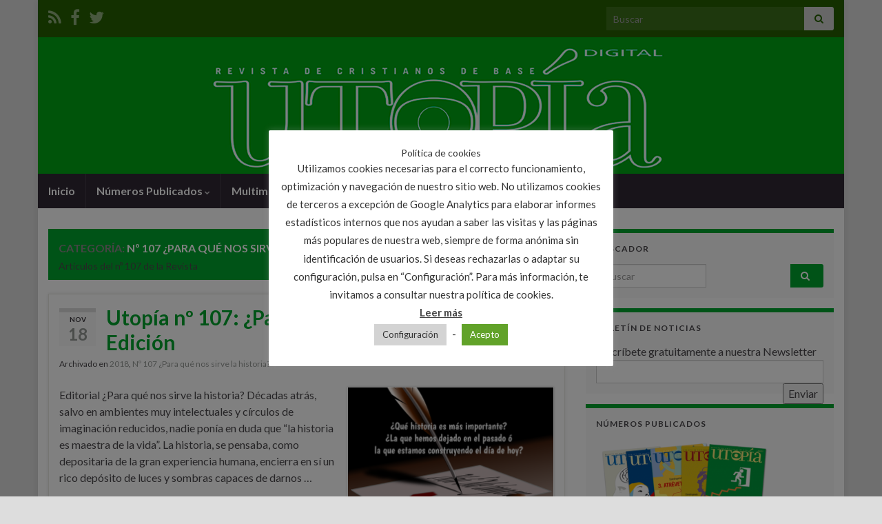

--- FILE ---
content_type: text/html; charset=UTF-8
request_url: https://revistautopia.org/category/2018/no-107-para-que-nos-sirve-la-historia/
body_size: 35539
content:
<!DOCTYPE html><!--[if IE 7]>
<html class="ie ie7" lang="es">
<![endif]-->
<!--[if IE 8]>
<html class="ie ie8" lang="es">
<![endif]-->
<!--[if !(IE 7) & !(IE 8)]><!-->
<html lang="es">
<!--<![endif]-->
    <head>
        <meta charset="UTF-8">
        <meta http-equiv="X-UA-Compatible" content="IE=edge">
        <meta name="viewport" content="width=device-width, initial-scale=1">
        <meta name='robots' content='index, follow, max-image-preview:large, max-snippet:-1, max-video-preview:-1' />

	<!-- This site is optimized with the Yoast SEO plugin v21.4 - https://yoast.com/wordpress/plugins/seo/ -->
	<title>Nº 107 ¿Para qué nos sirve la historia? Archives - Revista Utopia</title>
	<link rel="canonical" href="https://revistautopia.org/category/2018/no-107-para-que-nos-sirve-la-historia/" />
	<link rel="next" href="https://revistautopia.org/category/2018/no-107-para-que-nos-sirve-la-historia/page/2/" />
	<meta property="og:locale" content="es_ES" />
	<meta property="og:type" content="article" />
	<meta property="og:title" content="Nº 107 ¿Para qué nos sirve la historia? Archives - Revista Utopia" />
	<meta property="og:description" content="Artículos del nº 107 de la Revista" />
	<meta property="og:url" content="https://revistautopia.org/category/2018/no-107-para-que-nos-sirve-la-historia/" />
	<meta property="og:site_name" content="Revista Utopia" />
	<script type="application/ld+json" class="yoast-schema-graph">{"@context":"https://schema.org","@graph":[{"@type":"CollectionPage","@id":"https://revistautopia.org/category/2018/no-107-para-que-nos-sirve-la-historia/","url":"https://revistautopia.org/category/2018/no-107-para-que-nos-sirve-la-historia/","name":"Nº 107 ¿Para qué nos sirve la historia? Archives - Revista Utopia","isPartOf":{"@id":"https://revistautopia.org/#website"},"primaryImageOfPage":{"@id":"https://revistautopia.org/category/2018/no-107-para-que-nos-sirve-la-historia/#primaryimage"},"image":{"@id":"https://revistautopia.org/category/2018/no-107-para-que-nos-sirve-la-historia/#primaryimage"},"thumbnailUrl":"https://revistautopia.org/wp-content/uploads/2018/09/107-01-Editorial1.png","breadcrumb":{"@id":"https://revistautopia.org/category/2018/no-107-para-que-nos-sirve-la-historia/#breadcrumb"},"inLanguage":"es"},{"@type":"ImageObject","inLanguage":"es","@id":"https://revistautopia.org/category/2018/no-107-para-que-nos-sirve-la-historia/#primaryimage","url":"https://revistautopia.org/wp-content/uploads/2018/09/107-01-Editorial1.png","contentUrl":"https://revistautopia.org/wp-content/uploads/2018/09/107-01-Editorial1.png","width":616,"height":427},{"@type":"BreadcrumbList","@id":"https://revistautopia.org/category/2018/no-107-para-que-nos-sirve-la-historia/#breadcrumb","itemListElement":[{"@type":"ListItem","position":1,"name":"Portada","item":"https://revistautopia.org/"},{"@type":"ListItem","position":2,"name":"2018","item":"https://revistautopia.org/category/2018/"},{"@type":"ListItem","position":3,"name":"Nº 107 ¿Para qué nos sirve la historia?"}]},{"@type":"WebSite","@id":"https://revistautopia.org/#website","url":"https://revistautopia.org/","name":"revistautopia.org","description":"Revista de cristianos de base","publisher":{"@id":"https://revistautopia.org/#organization"},"potentialAction":[{"@type":"SearchAction","target":{"@type":"EntryPoint","urlTemplate":"https://revistautopia.org/?s={search_term_string}"},"query-input":"required name=search_term_string"}],"inLanguage":"es"},{"@type":"Organization","@id":"https://revistautopia.org/#organization","name":"Revista Utopia","url":"https://revistautopia.org/","logo":{"@type":"ImageObject","inLanguage":"es","@id":"https://revistautopia.org/#/schema/logo/image/","url":"https://www.revistautopia.org/wp-content/uploads/2017/11/cabecerautopia.png","contentUrl":"https://www.revistautopia.org/wp-content/uploads/2017/11/cabecerautopia.png","width":1170,"height":198,"caption":"Revista Utopia"},"image":{"@id":"https://revistautopia.org/#/schema/logo/image/"},"sameAs":["https://www.facebook.com/UtopiaCristianosdeBase","https://twitter.com/consejoredaccio"]}]}</script>
	<!-- / Yoast SEO plugin. -->


<link rel='dns-prefetch' href='//static.addtoany.com' />
<link rel='dns-prefetch' href='//code.responsivevoice.org' />
<link rel='dns-prefetch' href='//platform-api.sharethis.com' />
<link rel='dns-prefetch' href='//www.googletagmanager.com' />
<link rel="alternate" type="application/rss+xml" title="Revista Utopia &raquo; Feed" href="https://revistautopia.org/feed/" />
<link rel="alternate" type="application/rss+xml" title="Revista Utopia &raquo; Feed de los comentarios" href="https://revistautopia.org/comments/feed/" />
<link rel="alternate" type="application/rss+xml" title="Revista Utopia &raquo; Categoría Nº 107 ¿Para qué nos sirve la historia? del feed" href="https://revistautopia.org/category/2018/no-107-para-que-nos-sirve-la-historia/feed/" />
<script type="text/javascript">
window._wpemojiSettings = {"baseUrl":"https:\/\/s.w.org\/images\/core\/emoji\/14.0.0\/72x72\/","ext":".png","svgUrl":"https:\/\/s.w.org\/images\/core\/emoji\/14.0.0\/svg\/","svgExt":".svg","source":{"concatemoji":"https:\/\/revistautopia.org\/wp-includes\/js\/wp-emoji-release.min.js?ver=6.3.2"}};
/*! This file is auto-generated */
!function(i,n){var o,s,e;function c(e){try{var t={supportTests:e,timestamp:(new Date).valueOf()};sessionStorage.setItem(o,JSON.stringify(t))}catch(e){}}function p(e,t,n){e.clearRect(0,0,e.canvas.width,e.canvas.height),e.fillText(t,0,0);var t=new Uint32Array(e.getImageData(0,0,e.canvas.width,e.canvas.height).data),r=(e.clearRect(0,0,e.canvas.width,e.canvas.height),e.fillText(n,0,0),new Uint32Array(e.getImageData(0,0,e.canvas.width,e.canvas.height).data));return t.every(function(e,t){return e===r[t]})}function u(e,t,n){switch(t){case"flag":return n(e,"\ud83c\udff3\ufe0f\u200d\u26a7\ufe0f","\ud83c\udff3\ufe0f\u200b\u26a7\ufe0f")?!1:!n(e,"\ud83c\uddfa\ud83c\uddf3","\ud83c\uddfa\u200b\ud83c\uddf3")&&!n(e,"\ud83c\udff4\udb40\udc67\udb40\udc62\udb40\udc65\udb40\udc6e\udb40\udc67\udb40\udc7f","\ud83c\udff4\u200b\udb40\udc67\u200b\udb40\udc62\u200b\udb40\udc65\u200b\udb40\udc6e\u200b\udb40\udc67\u200b\udb40\udc7f");case"emoji":return!n(e,"\ud83e\udef1\ud83c\udffb\u200d\ud83e\udef2\ud83c\udfff","\ud83e\udef1\ud83c\udffb\u200b\ud83e\udef2\ud83c\udfff")}return!1}function f(e,t,n){var r="undefined"!=typeof WorkerGlobalScope&&self instanceof WorkerGlobalScope?new OffscreenCanvas(300,150):i.createElement("canvas"),a=r.getContext("2d",{willReadFrequently:!0}),o=(a.textBaseline="top",a.font="600 32px Arial",{});return e.forEach(function(e){o[e]=t(a,e,n)}),o}function t(e){var t=i.createElement("script");t.src=e,t.defer=!0,i.head.appendChild(t)}"undefined"!=typeof Promise&&(o="wpEmojiSettingsSupports",s=["flag","emoji"],n.supports={everything:!0,everythingExceptFlag:!0},e=new Promise(function(e){i.addEventListener("DOMContentLoaded",e,{once:!0})}),new Promise(function(t){var n=function(){try{var e=JSON.parse(sessionStorage.getItem(o));if("object"==typeof e&&"number"==typeof e.timestamp&&(new Date).valueOf()<e.timestamp+604800&&"object"==typeof e.supportTests)return e.supportTests}catch(e){}return null}();if(!n){if("undefined"!=typeof Worker&&"undefined"!=typeof OffscreenCanvas&&"undefined"!=typeof URL&&URL.createObjectURL&&"undefined"!=typeof Blob)try{var e="postMessage("+f.toString()+"("+[JSON.stringify(s),u.toString(),p.toString()].join(",")+"));",r=new Blob([e],{type:"text/javascript"}),a=new Worker(URL.createObjectURL(r),{name:"wpTestEmojiSupports"});return void(a.onmessage=function(e){c(n=e.data),a.terminate(),t(n)})}catch(e){}c(n=f(s,u,p))}t(n)}).then(function(e){for(var t in e)n.supports[t]=e[t],n.supports.everything=n.supports.everything&&n.supports[t],"flag"!==t&&(n.supports.everythingExceptFlag=n.supports.everythingExceptFlag&&n.supports[t]);n.supports.everythingExceptFlag=n.supports.everythingExceptFlag&&!n.supports.flag,n.DOMReady=!1,n.readyCallback=function(){n.DOMReady=!0}}).then(function(){return e}).then(function(){var e;n.supports.everything||(n.readyCallback(),(e=n.source||{}).concatemoji?t(e.concatemoji):e.wpemoji&&e.twemoji&&(t(e.twemoji),t(e.wpemoji)))}))}((window,document),window._wpemojiSettings);
</script>
<style type="text/css">
img.wp-smiley,
img.emoji {
	display: inline !important;
	border: none !important;
	box-shadow: none !important;
	height: 1em !important;
	width: 1em !important;
	margin: 0 0.07em !important;
	vertical-align: -0.1em !important;
	background: none !important;
	padding: 0 !important;
}
</style>
	<link rel='stylesheet' id='wp-block-library-css' href='https://revistautopia.org/wp-includes/css/dist/block-library/style.min.css?ver=6.3.2' type='text/css' media='all' />
<style id='classic-theme-styles-inline-css' type='text/css'>
/*! This file is auto-generated */
.wp-block-button__link{color:#fff;background-color:#32373c;border-radius:9999px;box-shadow:none;text-decoration:none;padding:calc(.667em + 2px) calc(1.333em + 2px);font-size:1.125em}.wp-block-file__button{background:#32373c;color:#fff;text-decoration:none}
</style>
<style id='global-styles-inline-css' type='text/css'>
body{--wp--preset--color--black: #000000;--wp--preset--color--cyan-bluish-gray: #abb8c3;--wp--preset--color--white: #ffffff;--wp--preset--color--pale-pink: #f78da7;--wp--preset--color--vivid-red: #cf2e2e;--wp--preset--color--luminous-vivid-orange: #ff6900;--wp--preset--color--luminous-vivid-amber: #fcb900;--wp--preset--color--light-green-cyan: #7bdcb5;--wp--preset--color--vivid-green-cyan: #00d084;--wp--preset--color--pale-cyan-blue: #8ed1fc;--wp--preset--color--vivid-cyan-blue: #0693e3;--wp--preset--color--vivid-purple: #9b51e0;--wp--preset--gradient--vivid-cyan-blue-to-vivid-purple: linear-gradient(135deg,rgba(6,147,227,1) 0%,rgb(155,81,224) 100%);--wp--preset--gradient--light-green-cyan-to-vivid-green-cyan: linear-gradient(135deg,rgb(122,220,180) 0%,rgb(0,208,130) 100%);--wp--preset--gradient--luminous-vivid-amber-to-luminous-vivid-orange: linear-gradient(135deg,rgba(252,185,0,1) 0%,rgba(255,105,0,1) 100%);--wp--preset--gradient--luminous-vivid-orange-to-vivid-red: linear-gradient(135deg,rgba(255,105,0,1) 0%,rgb(207,46,46) 100%);--wp--preset--gradient--very-light-gray-to-cyan-bluish-gray: linear-gradient(135deg,rgb(238,238,238) 0%,rgb(169,184,195) 100%);--wp--preset--gradient--cool-to-warm-spectrum: linear-gradient(135deg,rgb(74,234,220) 0%,rgb(151,120,209) 20%,rgb(207,42,186) 40%,rgb(238,44,130) 60%,rgb(251,105,98) 80%,rgb(254,248,76) 100%);--wp--preset--gradient--blush-light-purple: linear-gradient(135deg,rgb(255,206,236) 0%,rgb(152,150,240) 100%);--wp--preset--gradient--blush-bordeaux: linear-gradient(135deg,rgb(254,205,165) 0%,rgb(254,45,45) 50%,rgb(107,0,62) 100%);--wp--preset--gradient--luminous-dusk: linear-gradient(135deg,rgb(255,203,112) 0%,rgb(199,81,192) 50%,rgb(65,88,208) 100%);--wp--preset--gradient--pale-ocean: linear-gradient(135deg,rgb(255,245,203) 0%,rgb(182,227,212) 50%,rgb(51,167,181) 100%);--wp--preset--gradient--electric-grass: linear-gradient(135deg,rgb(202,248,128) 0%,rgb(113,206,126) 100%);--wp--preset--gradient--midnight: linear-gradient(135deg,rgb(2,3,129) 0%,rgb(40,116,252) 100%);--wp--preset--font-size--small: 14px;--wp--preset--font-size--medium: 20px;--wp--preset--font-size--large: 20px;--wp--preset--font-size--x-large: 42px;--wp--preset--font-size--tiny: 10px;--wp--preset--font-size--regular: 16px;--wp--preset--font-size--larger: 26px;--wp--preset--spacing--20: 0.44rem;--wp--preset--spacing--30: 0.67rem;--wp--preset--spacing--40: 1rem;--wp--preset--spacing--50: 1.5rem;--wp--preset--spacing--60: 2.25rem;--wp--preset--spacing--70: 3.38rem;--wp--preset--spacing--80: 5.06rem;--wp--preset--shadow--natural: 6px 6px 9px rgba(0, 0, 0, 0.2);--wp--preset--shadow--deep: 12px 12px 50px rgba(0, 0, 0, 0.4);--wp--preset--shadow--sharp: 6px 6px 0px rgba(0, 0, 0, 0.2);--wp--preset--shadow--outlined: 6px 6px 0px -3px rgba(255, 255, 255, 1), 6px 6px rgba(0, 0, 0, 1);--wp--preset--shadow--crisp: 6px 6px 0px rgba(0, 0, 0, 1);}:where(.is-layout-flex){gap: 0.5em;}:where(.is-layout-grid){gap: 0.5em;}body .is-layout-flow > .alignleft{float: left;margin-inline-start: 0;margin-inline-end: 2em;}body .is-layout-flow > .alignright{float: right;margin-inline-start: 2em;margin-inline-end: 0;}body .is-layout-flow > .aligncenter{margin-left: auto !important;margin-right: auto !important;}body .is-layout-constrained > .alignleft{float: left;margin-inline-start: 0;margin-inline-end: 2em;}body .is-layout-constrained > .alignright{float: right;margin-inline-start: 2em;margin-inline-end: 0;}body .is-layout-constrained > .aligncenter{margin-left: auto !important;margin-right: auto !important;}body .is-layout-constrained > :where(:not(.alignleft):not(.alignright):not(.alignfull)){max-width: var(--wp--style--global--content-size);margin-left: auto !important;margin-right: auto !important;}body .is-layout-constrained > .alignwide{max-width: var(--wp--style--global--wide-size);}body .is-layout-flex{display: flex;}body .is-layout-flex{flex-wrap: wrap;align-items: center;}body .is-layout-flex > *{margin: 0;}body .is-layout-grid{display: grid;}body .is-layout-grid > *{margin: 0;}:where(.wp-block-columns.is-layout-flex){gap: 2em;}:where(.wp-block-columns.is-layout-grid){gap: 2em;}:where(.wp-block-post-template.is-layout-flex){gap: 1.25em;}:where(.wp-block-post-template.is-layout-grid){gap: 1.25em;}.has-black-color{color: var(--wp--preset--color--black) !important;}.has-cyan-bluish-gray-color{color: var(--wp--preset--color--cyan-bluish-gray) !important;}.has-white-color{color: var(--wp--preset--color--white) !important;}.has-pale-pink-color{color: var(--wp--preset--color--pale-pink) !important;}.has-vivid-red-color{color: var(--wp--preset--color--vivid-red) !important;}.has-luminous-vivid-orange-color{color: var(--wp--preset--color--luminous-vivid-orange) !important;}.has-luminous-vivid-amber-color{color: var(--wp--preset--color--luminous-vivid-amber) !important;}.has-light-green-cyan-color{color: var(--wp--preset--color--light-green-cyan) !important;}.has-vivid-green-cyan-color{color: var(--wp--preset--color--vivid-green-cyan) !important;}.has-pale-cyan-blue-color{color: var(--wp--preset--color--pale-cyan-blue) !important;}.has-vivid-cyan-blue-color{color: var(--wp--preset--color--vivid-cyan-blue) !important;}.has-vivid-purple-color{color: var(--wp--preset--color--vivid-purple) !important;}.has-black-background-color{background-color: var(--wp--preset--color--black) !important;}.has-cyan-bluish-gray-background-color{background-color: var(--wp--preset--color--cyan-bluish-gray) !important;}.has-white-background-color{background-color: var(--wp--preset--color--white) !important;}.has-pale-pink-background-color{background-color: var(--wp--preset--color--pale-pink) !important;}.has-vivid-red-background-color{background-color: var(--wp--preset--color--vivid-red) !important;}.has-luminous-vivid-orange-background-color{background-color: var(--wp--preset--color--luminous-vivid-orange) !important;}.has-luminous-vivid-amber-background-color{background-color: var(--wp--preset--color--luminous-vivid-amber) !important;}.has-light-green-cyan-background-color{background-color: var(--wp--preset--color--light-green-cyan) !important;}.has-vivid-green-cyan-background-color{background-color: var(--wp--preset--color--vivid-green-cyan) !important;}.has-pale-cyan-blue-background-color{background-color: var(--wp--preset--color--pale-cyan-blue) !important;}.has-vivid-cyan-blue-background-color{background-color: var(--wp--preset--color--vivid-cyan-blue) !important;}.has-vivid-purple-background-color{background-color: var(--wp--preset--color--vivid-purple) !important;}.has-black-border-color{border-color: var(--wp--preset--color--black) !important;}.has-cyan-bluish-gray-border-color{border-color: var(--wp--preset--color--cyan-bluish-gray) !important;}.has-white-border-color{border-color: var(--wp--preset--color--white) !important;}.has-pale-pink-border-color{border-color: var(--wp--preset--color--pale-pink) !important;}.has-vivid-red-border-color{border-color: var(--wp--preset--color--vivid-red) !important;}.has-luminous-vivid-orange-border-color{border-color: var(--wp--preset--color--luminous-vivid-orange) !important;}.has-luminous-vivid-amber-border-color{border-color: var(--wp--preset--color--luminous-vivid-amber) !important;}.has-light-green-cyan-border-color{border-color: var(--wp--preset--color--light-green-cyan) !important;}.has-vivid-green-cyan-border-color{border-color: var(--wp--preset--color--vivid-green-cyan) !important;}.has-pale-cyan-blue-border-color{border-color: var(--wp--preset--color--pale-cyan-blue) !important;}.has-vivid-cyan-blue-border-color{border-color: var(--wp--preset--color--vivid-cyan-blue) !important;}.has-vivid-purple-border-color{border-color: var(--wp--preset--color--vivid-purple) !important;}.has-vivid-cyan-blue-to-vivid-purple-gradient-background{background: var(--wp--preset--gradient--vivid-cyan-blue-to-vivid-purple) !important;}.has-light-green-cyan-to-vivid-green-cyan-gradient-background{background: var(--wp--preset--gradient--light-green-cyan-to-vivid-green-cyan) !important;}.has-luminous-vivid-amber-to-luminous-vivid-orange-gradient-background{background: var(--wp--preset--gradient--luminous-vivid-amber-to-luminous-vivid-orange) !important;}.has-luminous-vivid-orange-to-vivid-red-gradient-background{background: var(--wp--preset--gradient--luminous-vivid-orange-to-vivid-red) !important;}.has-very-light-gray-to-cyan-bluish-gray-gradient-background{background: var(--wp--preset--gradient--very-light-gray-to-cyan-bluish-gray) !important;}.has-cool-to-warm-spectrum-gradient-background{background: var(--wp--preset--gradient--cool-to-warm-spectrum) !important;}.has-blush-light-purple-gradient-background{background: var(--wp--preset--gradient--blush-light-purple) !important;}.has-blush-bordeaux-gradient-background{background: var(--wp--preset--gradient--blush-bordeaux) !important;}.has-luminous-dusk-gradient-background{background: var(--wp--preset--gradient--luminous-dusk) !important;}.has-pale-ocean-gradient-background{background: var(--wp--preset--gradient--pale-ocean) !important;}.has-electric-grass-gradient-background{background: var(--wp--preset--gradient--electric-grass) !important;}.has-midnight-gradient-background{background: var(--wp--preset--gradient--midnight) !important;}.has-small-font-size{font-size: var(--wp--preset--font-size--small) !important;}.has-medium-font-size{font-size: var(--wp--preset--font-size--medium) !important;}.has-large-font-size{font-size: var(--wp--preset--font-size--large) !important;}.has-x-large-font-size{font-size: var(--wp--preset--font-size--x-large) !important;}
.wp-block-navigation a:where(:not(.wp-element-button)){color: inherit;}
:where(.wp-block-post-template.is-layout-flex){gap: 1.25em;}:where(.wp-block-post-template.is-layout-grid){gap: 1.25em;}
:where(.wp-block-columns.is-layout-flex){gap: 2em;}:where(.wp-block-columns.is-layout-grid){gap: 2em;}
.wp-block-pullquote{font-size: 1.5em;line-height: 1.6;}
</style>
<link rel='stylesheet' id='aw_frontend_css-css' href='https://revistautopia.org/wp-content/plugins/aw-yearly-category-archives/css/aw_frontend.css?ver=6.3.2' type='text/css' media='all' />
<link rel='stylesheet' id='contact-form-7-css' href='https://revistautopia.org/wp-content/plugins/contact-form-7/includes/css/styles.css?ver=5.8.2' type='text/css' media='all' />
<link rel='stylesheet' id='cookie-law-info-css' href='https://revistautopia.org/wp-content/plugins/cookie-law-info/legacy/public/css/cookie-law-info-public.css?ver=3.1.6' type='text/css' media='all' />
<link rel='stylesheet' id='cookie-law-info-gdpr-css' href='https://revistautopia.org/wp-content/plugins/cookie-law-info/legacy/public/css/cookie-law-info-gdpr.css?ver=3.1.6' type='text/css' media='all' />
<link rel='stylesheet' id='plyr-css-css' href='https://revistautopia.org/wp-content/plugins/easy-video-player/lib/plyr.css?ver=6.3.2' type='text/css' media='all' />
<link rel='stylesheet' id='dashicons-css' href='https://revistautopia.org/wp-includes/css/dashicons.min.css?ver=6.3.2' type='text/css' media='all' />
<link rel='stylesheet' id='post-views-counter-frontend-css' href='https://revistautopia.org/wp-content/plugins/post-views-counter/css/frontend.min.css?ver=1.4' type='text/css' media='all' />
<link rel='stylesheet' id='rv-style-css' href='https://revistautopia.org/wp-content/plugins/responsivevoice-text-to-speech/includes/css/responsivevoice.css?ver=6.3.2' type='text/css' media='all' />
<link rel='stylesheet' id='ns-category-widget-tree-style-css' href='https://revistautopia.org/wp-content/plugins/ns-category-widget/public/assets/css/themes/default/style.css?ver=3.1.7' type='text/css' media='all' />
<link rel='stylesheet' id='bootstrap-css' href='https://revistautopia.org/wp-content/themes/graphene/bootstrap/css/bootstrap.min.css?ver=6.3.2' type='text/css' media='all' />
<link rel='stylesheet' id='font-awesome-css' href='https://revistautopia.org/wp-content/themes/graphene/fonts/font-awesome/css/font-awesome.min.css?ver=6.3.2' type='text/css' media='all' />
<link rel='stylesheet' id='graphene-css' href='https://revistautopia.org/wp-content/themes/graphene/style.css?ver=2.9' type='text/css' media='screen' />
<link rel='stylesheet' id='graphene-responsive-css' href='https://revistautopia.org/wp-content/themes/graphene/responsive.css?ver=2.9' type='text/css' media='all' />
<link rel='stylesheet' id='graphene-blocks-css' href='https://revistautopia.org/wp-content/themes/graphene/blocks.css?ver=2.9' type='text/css' media='all' />
<link rel='stylesheet' id='popup-maker-site-css' href='//revistautopia.org/wp-content/uploads/pum/pum-site-styles.css?generated=1689893653&#038;ver=1.18.2' type='text/css' media='all' />
<link rel='stylesheet' id='addtoany-css' href='https://revistautopia.org/wp-content/plugins/add-to-any/addtoany.min.css?ver=1.16' type='text/css' media='all' />
<link rel='stylesheet' id='wpgdprc-front-css-css' href='https://revistautopia.org/wp-content/plugins/wp-gdpr-compliance/Assets/css/front.css?ver=1707733599' type='text/css' media='all' />
<style id='wpgdprc-front-css-inline-css' type='text/css'>
:root{--wp-gdpr--bar--background-color: #000000;--wp-gdpr--bar--color: #ffffff;--wp-gdpr--button--background-color: #ffffff;--wp-gdpr--button--background-color--darken: #d8d8d8;--wp-gdpr--button--color: #ffffff;}
</style>
<script id="addtoany-core-js-before" type="text/javascript">
window.a2a_config=window.a2a_config||{};a2a_config.callbacks=[];a2a_config.overlays=[];a2a_config.templates={};a2a_localize = {
	Share: "Compartir",
	Save: "Guardar",
	Subscribe: "Suscribir",
	Email: "Correo electrónico",
	Bookmark: "Marcador",
	ShowAll: "Mostrar todo",
	ShowLess: "Mostrar menos",
	FindServices: "Encontrar servicio(s)",
	FindAnyServiceToAddTo: "Encuentra al instante cualquier servicio para añadir a",
	PoweredBy: "Funciona con",
	ShareViaEmail: "Compartir por correo electrónico",
	SubscribeViaEmail: "Suscribirse a través de correo electrónico",
	BookmarkInYourBrowser: "Añadir a marcadores de tu navegador",
	BookmarkInstructions: "Presiona «Ctrl+D» o «\u2318+D» para añadir esta página a marcadores",
	AddToYourFavorites: "Añadir a tus favoritos",
	SendFromWebOrProgram: "Enviar desde cualquier dirección o programa de correo electrónico ",
	EmailProgram: "Programa de correo electrónico",
	More: "Más&#8230;",
	ThanksForSharing: "¡Gracias por compartir!",
	ThanksForFollowing: "¡Gracias por seguirnos!"
};
</script>
<script type='text/javascript' async src='https://static.addtoany.com/menu/page.js' id='addtoany-core-js'></script>
<script type='text/javascript' src='https://revistautopia.org/wp-includes/js/jquery/jquery.min.js?ver=3.7.0' id='jquery-core-js'></script>
<script type='text/javascript' src='https://revistautopia.org/wp-includes/js/jquery/jquery-migrate.min.js?ver=3.4.1' id='jquery-migrate-js'></script>
<script type='text/javascript' async src='https://revistautopia.org/wp-content/plugins/add-to-any/addtoany.min.js?ver=1.1' id='addtoany-jquery-js'></script>
<script type='text/javascript' id='cookie-law-info-js-extra'>
/* <![CDATA[ */
var Cli_Data = {"nn_cookie_ids":["_ga","_gat","_gid"],"cookielist":[],"non_necessary_cookies":{"non-necessary":["_ga","_gat","_gid"]},"ccpaEnabled":"","ccpaRegionBased":"","ccpaBarEnabled":"","strictlyEnabled":["necessary","obligatoire"],"ccpaType":"ccpa_gdpr","js_blocking":"","custom_integration":"","triggerDomRefresh":"","secure_cookies":""};
var cli_cookiebar_settings = {"animate_speed_hide":"500","animate_speed_show":"500","background":"#FFF","border":"#b1a6a6c2","border_on":"","button_1_button_colour":"#61a229","button_1_button_hover":"#4e8221","button_1_link_colour":"#fff","button_1_as_button":"1","button_1_new_win":"","button_2_button_colour":"#333","button_2_button_hover":"#292929","button_2_link_colour":"#444","button_2_as_button":"","button_2_hidebar":"1","button_3_button_colour":"#3566bb","button_3_button_hover":"#2a5296","button_3_link_colour":"#fff","button_3_as_button":"1","button_3_new_win":"","button_4_button_colour":"#d3d3d3","button_4_button_hover":"#a9a9a9","button_4_link_colour":"#333333","button_4_as_button":"1","button_7_button_colour":"#61a229","button_7_button_hover":"#4e8221","button_7_link_colour":"#fff","button_7_as_button":"1","button_7_new_win":"","font_family":"inherit","header_fix":"","notify_animate_hide":"1","notify_animate_show":"","notify_div_id":"#cookie-law-info-bar","notify_position_horizontal":"right","notify_position_vertical":"bottom","scroll_close":"","scroll_close_reload":"","accept_close_reload":"1","reject_close_reload":"","showagain_tab":"1","showagain_background":"#fff","showagain_border":"#000","showagain_div_id":"#cookie-law-info-again","showagain_x_position":"100px","text":"#333333","show_once_yn":"","show_once":"10000","logging_on":"","as_popup":"","popup_overlay":"1","bar_heading_text":"Pol\u00edtica de cookies","cookie_bar_as":"popup","popup_showagain_position":"bottom-right","widget_position":"left"};
var log_object = {"ajax_url":"https:\/\/revistautopia.org\/wp-admin\/admin-ajax.php"};
/* ]]> */
</script>
<script type='text/javascript' src='https://revistautopia.org/wp-content/plugins/cookie-law-info/legacy/public/js/cookie-law-info-public.js?ver=3.1.6' id='cookie-law-info-js'></script>
<script type='text/javascript' id='plyr-js-js-extra'>
/* <![CDATA[ */
var easy_video_player = {"plyr_iconUrl":"https:\/\/revistautopia.org\/wp-content\/plugins\/easy-video-player\/lib\/plyr.svg","plyr_blankVideo":"https:\/\/revistautopia.org\/wp-content\/plugins\/easy-video-player\/lib\/blank.mp4"};
/* ]]> */
</script>
<script type='text/javascript' src='https://revistautopia.org/wp-content/plugins/easy-video-player/lib/plyr.js?ver=6.3.2' id='plyr-js-js'></script>
<script type='text/javascript' src='https://code.responsivevoice.org/1.8.3/responsivevoice.js?source=wp-plugin&#038;key=lLhgiTJB&#038;ver=6.3.2' id='responsive-voice-js'></script>
<script defer type='text/javascript' src='https://revistautopia.org/wp-content/themes/graphene/bootstrap/js/bootstrap.min.js?ver=2.9' id='bootstrap-js'></script>
<script defer type='text/javascript' src='https://revistautopia.org/wp-content/themes/graphene/js/bootstrap-hover-dropdown/bootstrap-hover-dropdown.min.js?ver=2.9' id='bootstrap-hover-dropdown-js'></script>
<script defer type='text/javascript' src='https://revistautopia.org/wp-content/themes/graphene/js/bootstrap-submenu/bootstrap-submenu.min.js?ver=2.9' id='bootstrap-submenu-js'></script>
<script defer type='text/javascript' src='https://revistautopia.org/wp-content/themes/graphene/js/jquery.infinitescroll.min.js?ver=2.9' id='infinite-scroll-js'></script>
<script type='text/javascript' id='graphene-js-extra'>
/* <![CDATA[ */
var grapheneJS = {"siteurl":"https:\/\/revistautopia.org","ajaxurl":"https:\/\/revistautopia.org\/wp-admin\/admin-ajax.php","templateUrl":"https:\/\/revistautopia.org\/wp-content\/themes\/graphene","isSingular":"","enableStickyMenu":"","shouldShowComments":"1","commentsOrder":"newest","sliderDisable":"1","sliderInterval":"7000","infScrollBtnLbl":"Cargar m\u00e1s","infScrollOn":"","infScrollCommentsOn":"","totalPosts":"20","postsPerPage":"10","isPageNavi":"","infScrollMsgText":"Obteniendo window.grapheneInfScrollItemsPerPage de window.grapheneInfScrollItemsLeft elementos restantes...","infScrollMsgTextPlural":"Obteniendo window.grapheneInfScrollItemsPerPage de window.grapheneInfScrollItemsLeft elementos restantes...","infScrollFinishedText":"\u00a1Todo cargado!","commentsPerPage":"50","totalComments":"1","infScrollCommentsMsg":"Obteniendo window.grapheneInfScrollCommentsPerPage de window.grapheneInfScrollCommentsLeft comentario restante...","infScrollCommentsMsgPlural":"Obteniendo window.grapheneInfScrollCommentsPerPage de window.grapheneInfScrollCommentsLeft comentarios restantes...","infScrollCommentsFinishedMsg":"\u00a1Cargados todos los comentarios!","disableLiveSearch":"1","txtNoResult":"No se han encontrado resultados.","isMasonry":""};
/* ]]> */
</script>
<script defer type='text/javascript' src='https://revistautopia.org/wp-content/themes/graphene/js/graphene.js?ver=2.9' id='graphene-js'></script>
<script type='text/javascript' src='//platform-api.sharethis.com/js/sharethis.js#source=googleanalytics-wordpress#product=ga&#038;property=58b6980c25491000111eda78' id='googleanalytics-platform-sharethis-js'></script>

<!-- Fragmento de código de Google Analytics añadido por Site Kit -->
<script type='text/javascript' src='https://www.googletagmanager.com/gtag/js?id=G-PWBFE241WW' id='google_gtagjs-js' async></script>
<script id="google_gtagjs-js-after" type="text/javascript">
window.dataLayer = window.dataLayer || [];function gtag(){dataLayer.push(arguments);}
gtag('set', 'linker', {"domains":["revistautopia.org"]} );
gtag("js", new Date());
gtag("set", "developer_id.dZTNiMT", true);
gtag("config", "G-PWBFE241WW");
</script>

<!-- Final del fragmento de código de Google Analytics añadido por Site Kit -->
<script type='text/javascript' id='wpgdprc-front-js-js-extra'>
/* <![CDATA[ */
var wpgdprcFront = {"ajaxUrl":"https:\/\/revistautopia.org\/wp-admin\/admin-ajax.php","ajaxNonce":"87e5f6ca80","ajaxArg":"security","pluginPrefix":"wpgdprc","blogId":"1","isMultiSite":"","locale":"es_ES","showSignUpModal":"","showFormModal":"","cookieName":"wpgdprc-consent","consentVersion":"","path":"\/","prefix":"wpgdprc"};
/* ]]> */
</script>
<script type='text/javascript' src='https://revistautopia.org/wp-content/plugins/wp-gdpr-compliance/Assets/js/front.min.js?ver=1707733601' id='wpgdprc-front-js-js'></script>
<link rel="https://api.w.org/" href="https://revistautopia.org/wp-json/" /><link rel="alternate" type="application/json" href="https://revistautopia.org/wp-json/wp/v2/categories/460" /><link rel="EditURI" type="application/rsd+xml" title="RSD" href="https://revistautopia.org/xmlrpc.php?rsd" />
<meta name="generator" content="WordPress 6.3.2" />
<meta name="generator" content="Site Kit by Google 1.111.1" />	<script>

 var FormAction="https://mailsystem.es/subscribe/[base64]";
	
function sendMMSForm(){
	
	if(jQuery('#mms_email').val() == ''){
		jQuery('#mms_result').html('<p style="color: #c4082d;" class="mms_result_error">El campo email no puede estar vac&iacute;o.</p>');
		return false;
	}
	
	var a=/^([\w-\.]+)@((\[[0-9]{1,3}\.[0-9]{1,3}\.[0-9]{1,3}\.)|(([\w-]+\.)+))([a-zA-Z]{2,9}|[0-9]{1,3})(\]?)$/;
	if(!jQuery('#mms_email').val().match(a)){
		jQuery('#mms_result').html('<p style="color: #c4082d;" class="mms_result_error">El campo email no es correcto</p>');
		return false;		
	}	
	
	jQuery.post(FormAction, {
			
	email:	jQuery('#mms_email').val()
			
	})
	.always(function(ResponseFromPHP) {
		console.log(ResponseFromPHP);
		if(ResponseFromPHP == 'OK'){
			jQuery('#mms_result').html('<p style="color: #01a42d;" class="mms_result_ok">El email se ha a&ntilde;adido correctamente.</p>');
			return true;	
		} else {
			jQuery('#mms_result').html('<p style="color: #c4082d;" class="mms_result_error">El email no ha sido a&ntilde;adido. Por favor, compru&eacute;belo.</p>');
			return false;			
		}
	});

}
									
function sendMMSFormPopup(){
		
	if(jQuery('#mms_email_popup').val() == ''){
		jQuery('#mms_result_popup').html('<p style="color: #c4082d;" class="mms_result_error">El campo email no puede estar vac&iacute;o.</p>');
		return false;
	}
	
	var a=/^([\w-\.]+)@((\[[0-9]{1,3}\.[0-9]{1,3}\.[0-9]{1,3}\.)|(([\w-]+\.)+))([a-zA-Z]{2,9}|[0-9]{1,3})(\]?)$/;
	if(!jQuery('#mms_email_popup').val().match(a)){
		jQuery('#mms_result_popup').html('<p style="color: #c4082d;" class="mms_result_error">El campo email no es correcto</p>');
		return false;		
	}	
	
	jQuery.post(FormAction, {
			
	email:	jQuery('#mms_email_popup').val()
			
	})
	.always(function(ResponseFromPHP) {
		console.log(ResponseFromPHP);
		if(ResponseFromPHP == 'OK'){
			jQuery('#mms_result_popup').html('<p style="color: #01a42d;" class="mms_result_ok">El email se ha a&ntilde;adido correctamente.</p>');
			return true;	
		} else {
			jQuery('#mms_result_popup').html('<p style="color: #c4082d;" class="mms_result_error">El email no ha sido a&ntilde;adido. Por favor, compru&eacute;belo.</p>');
			return false;			
		}
	});

}									
	</script>
		<script>
		   WebFontConfig = {
		      google: { 
		      	families: ["Lato:400,400i,700,700i&display=swap"]		      }
		   };

		   (function(d) {
		      var wf = d.createElement('script'), s = d.scripts[0];
		      wf.src = 'https://ajax.googleapis.com/ajax/libs/webfont/1.6.26/webfont.js';
		      wf.async = true;
		      s.parentNode.insertBefore(wf, s);
		   })(document);
		</script>
	<style type="text/css">
.top-bar{background-color:#256000} .top-bar .searchform .btn-default, .top-bar #top_search .searchform .btn-default{color:#256000}.navbar #header-menu-wrap .nav ul li a, .navbar #header-menu-wrap .nav ul li a {color: #b4b1bc}.post-title, .post-title a, .post-title a:hover, .post-title a:visited {color: #00a52d}a, .post .date .day, .pagination>li>a, .pagination>li>a:hover, .pagination>li>span, #comments > h4.current a, #comments > h4.current a .fa, .post-nav-top p, .post-nav-top a, .autocomplete-suggestions strong {color: #949895}a:focus, a:hover, .post-nav-top a:hover {color: #00a52d}.sticky {border-color: #00a52d}.sidebar .sidebar-wrap {background-color: #f9f9f9; border-color: #00a52d}.sidebar ul li {border-color: #00a52d}.btn, .btn:focus, .btn:hover, .btn a, .Button, .colour-preview .button, input[type="submit"], button[type="submit"], #commentform #submit, .wpsc_buy_button, #back-to-top, .wp-block-button .wp-block-button__link:not(.has-background) {background: #00a52d; color: #ffffff} .wp-block-button.is-style-outline .wp-block-button__link {background:transparent; border-color: #00a52d}.btn.btn-outline, .btn.btn-outline:hover {color: #00a52d;border-color: #00a52d}.label-primary, .pagination>.active>a, .pagination>.active>a:focus, .pagination>.active>a:hover, .pagination>.active>span, .pagination>.active>span:focus, .pagination>.active>span:hover, .list-group-item.parent, .list-group-item.parent:focus, .list-group-item.parent:hover {background: #00a52d; border-color: #00a52d; color: #ffffff}.post-nav-top, .archive-title, .page-title, .term-desc, .breadcrumb {background-color: #00a52d; border-color: #00a52d}.archive-title span {color: #ffffff}#comments ol.children li.bypostauthor, #comments li.bypostauthor.comment {border-color: #00a52d}body{background-image:none}.header_title, .header_title a, .header_title a:visited, .header_title a:hover, .header_desc {color:#blank}.carousel, .carousel .item{height:400px}@media (max-width: 991px) {.carousel, .carousel .item{height:250px}}#header{max-height:198px}.post-title, .post-title a, .post-title a:hover, .post-title a:visited{ color: #00a52d }
</style>
<script>
(function() {
	(function (i, s, o, g, r, a, m) {
		i['GoogleAnalyticsObject'] = r;
		i[r] = i[r] || function () {
				(i[r].q = i[r].q || []).push(arguments)
			}, i[r].l = 1 * new Date();
		a = s.createElement(o),
			m = s.getElementsByTagName(o)[0];
		a.async = 1;
		a.src = g;
		m.parentNode.insertBefore(a, m)
	})(window, document, 'script', 'https://google-analytics.com/analytics.js', 'ga');

	ga('create', 'UA-92685789-1', 'auto');
			ga('send', 'pageview');
	})();
</script>
<style type="text/css" id="custom-background-css">
body.custom-background { background-color: #dddddd; }
</style>
	<link rel="icon" href="https://revistautopia.org/wp-content/uploads/2018/04/cropped-social1-32x32.png" sizes="32x32" />
<link rel="icon" href="https://revistautopia.org/wp-content/uploads/2018/04/cropped-social1-192x192.png" sizes="192x192" />
<link rel="apple-touch-icon" href="https://revistautopia.org/wp-content/uploads/2018/04/cropped-social1-180x180.png" />
<meta name="msapplication-TileImage" content="https://revistautopia.org/wp-content/uploads/2018/04/cropped-social1-270x270.png" />
		<style type="text/css" id="wp-custom-css">
			#fondo {
    display: none;
    position: fixed;
    top: 0;
    bottom: 0;
    left: 0;
    right: 0;
    background-color: rgba(0,0,0,0.7);
    z-index: 1111111;
}

#pop-up {
    background-color: white;
    width: 800px;
    position: absolute;
    top: 200px;
    left: 50%;
    margin-left:-400px;
    padding: 30px;
    border-radius:10px;
}

#cerrar-pop-up {
    position: absolute;
    top: 0;
    right: 0;
    background-color: transparent;
}

#cerrar-pop-up span{
    display: flex;
    width: 50px;
    height: 50px;
    background-color: grey;
    justify-content: center;
    align-content: center;
    flex-direction: column;
    text-align: center;
    color: white;
    font-size: 40px;
    font-weight: bold;
    border-radius: 1000%;
}

@media (max-width: 800px){
    #pop-up {
        top: 0;
        left: 0;
        width: 100%;
        margin: 0;
        bottom: 0;
        overflow-y: scroll;
    }
}		</style>
		    </head>
    <body class="archive category category-no-107-para-que-nos-sirve-la-historia category-460 custom-background wp-embed-responsive layout-boxed two_col_left two-columns">
        
        <div class="container boxed-wrapper">
            
                            <div id="top-bar" class="row clearfix top-bar ">
                    
                                                    
                            <div class="col-md-12 top-bar-items">
                                
                                                                                                    	<ul class="social-profiles">
							
			            <li class="social-profile social-profile-rss">
			            	<a href="https://revistautopia.org/feed/" title="Subscribe to Revista Utopia&#039;s RSS feed" id="social-id-1" class="mysocial social-rss" target="_blank">
			            				                            <i class="fa fa-rss"></i>
		                        			            	</a>
			            </li>
		            
		    						
			            <li class="social-profile social-profile-facebook">
			            	<a href="https://www.facebook.com/UtopiaCristianosdeBase" title="Facebook" id="social-id-2" class="mysocial social-facebook" target="_blank">
			            				                            <i class="fa fa-facebook"></i>
		                        			            	</a>
			            </li>
		            
		    						
			            <li class="social-profile social-profile-twitter">
			            	<a href="https://twitter.com/@consejoredaccio" title="Twitter" id="social-id-3" class="mysocial social-twitter" target="_blank">
			            				                            <i class="fa fa-twitter"></i>
		                        			            	</a>
			            </li>
		            
		    	    </ul>
                                    
                                                                    <button type="button" class="search-toggle navbar-toggle collapsed" data-toggle="collapse" data-target="#top_search">
                                        <span class="sr-only">Alternar el formulario de búsqueda</span>
                                        <i class="fa fa-search-plus"></i>
                                    </button>

                                    <div id="top_search" class="top-search-form">
                                        <form class="searchform" method="get" action="https://revistautopia.org">
	<div class="input-group">
		<div class="form-group live-search-input">
			<label for="s" class="screen-reader-text">Search for:</label>
		    <input type="text" id="s" name="s" class="form-control" placeholder="Buscar">
		    		</div>
	    <span class="input-group-btn">
	    	<button class="btn btn-default" type="submit"><i class="fa fa-search"></i></button>
	    </span>
    </div>
    </form>                                                                            </div>
                                
                                                            </div>

                        
                                    </div>
            

            <div id="header" class="row">

                <img src="https://revistautopia.org/wp-content/uploads/2017/11/cropped-cabecerautopia.png" alt="Revista Utopia" title="Revista Utopia" width="1170" height="198" />                
                                    <a href="https://revistautopia.org" id="header_img_link" title="Volver a la página principal">&nbsp;</a>                            </div>


                        <nav class="navbar row navbar-inverse">

                <div class="navbar-header align-center">
                		                    <button type="button" class="navbar-toggle collapsed" data-toggle="collapse" data-target="#header-menu-wrap, #secondary-menu-wrap">
	                        <span class="sr-only">Alternar la navegación</span>
	                        <span class="icon-bar"></span>
	                        <span class="icon-bar"></span>
	                        <span class="icon-bar"></span>
	                    </button>
                	                    
                    
                                            <p class="header_title mobile-only">
                            <a href="https://revistautopia.org" title="Volver a la página principal">                                Revista Utopia                            </a>                        </p>
                    
                                            
                                    </div>

                                    <div class="collapse navbar-collapse" id="header-menu-wrap">

            			<ul id="header-menu" class="nav navbar-nav flip"><li id="menu-item-2445" class="menu-item menu-item-type-custom menu-item-object-custom menu-item-home menu-item-2445"><a href="https://revistautopia.org/">Inicio</a></li>
<li id="menu-item-2444" class="menu-item menu-item-type-post_type menu-item-object-page menu-item-has-children menu-item-2444"><a href="https://revistautopia.org/la-revista/" class="dropdown-toggle" data-toggle="dropdown" data-submenu="1" data-depth="10" data-hover="dropdown" data-delay="0">Números Publicados <i class="fa fa-chevron-down"></i></a>
<ul class="dropdown-menu">
	<li id="menu-item-10121" class="menu-item menu-item-type-taxonomy menu-item-object-category menu-item-has-children menu-item-10121 dropdown-submenu"><a href="https://revistautopia.org/category/1991-2000/">1991-2000 <i class="fa fa-chevron-right"></i></a>
	<ul class="dropdown-menu">
		<li id="menu-item-10118" class="menu-item menu-item-type-taxonomy menu-item-object-category menu-item-has-children menu-item-10118 dropdown-submenu"><a href="https://revistautopia.org/category/1991-2000/1991/">1991 <i class="fa fa-chevron-right"></i></a>
		<ul class="dropdown-menu">
			<li id="menu-item-10122" class="menu-item menu-item-type-taxonomy menu-item-object-category menu-item-10122"><a href="https://revistautopia.org/category/1991-2000/1991/no-0-utopia/">Nº 0. Utopía</a></li>
		</ul>
</li>
		<li id="menu-item-10119" class="menu-item menu-item-type-taxonomy menu-item-object-category menu-item-has-children menu-item-10119 dropdown-submenu"><a href="https://revistautopia.org/category/1991-2000/1992/">1992 <i class="fa fa-chevron-right"></i></a>
		<ul class="dropdown-menu">
			<li id="menu-item-10123" class="menu-item menu-item-type-taxonomy menu-item-object-category menu-item-10123"><a href="https://revistautopia.org/category/1991-2000/1992/no-1-la-calle-se-mueve/">Nº 1. La calle se mueve</a></li>
			<li id="menu-item-10126" class="menu-item menu-item-type-taxonomy menu-item-object-category menu-item-10126"><a href="https://revistautopia.org/category/1991-2000/1992/no-2-lo-excluidos-del-92/">Nº 2. Los excluidos del 92</a></li>
			<li id="menu-item-10124" class="menu-item menu-item-type-taxonomy menu-item-object-category menu-item-10124"><a href="https://revistautopia.org/category/1991-2000/1992/no-3-el-vo-centenario-del-pueblo/">Nº 3. Solidaridad desde la Base</a></li>
			<li id="menu-item-10125" class="menu-item menu-item-type-taxonomy menu-item-object-category menu-item-10125"><a href="https://revistautopia.org/category/1991-2000/1992/no-5-solidaridad-desde-la-base/">Nº 4. El Vº Centenario del pueblo</a></li>
		</ul>
</li>
		<li id="menu-item-10128" class="menu-item menu-item-type-taxonomy menu-item-object-category menu-item-has-children menu-item-10128 dropdown-submenu"><a href="https://revistautopia.org/category/1991-2000/1993/">1993 <i class="fa fa-chevron-right"></i></a>
		<ul class="dropdown-menu">
			<li id="menu-item-10129" class="menu-item menu-item-type-taxonomy menu-item-object-category menu-item-10129"><a href="https://revistautopia.org/category/1991-2000/1993/no-5-mercado-unico-y-derechos-sociales/">Nº 5. Mercado único y derechos sociales</a></li>
			<li id="menu-item-10131" class="menu-item menu-item-type-taxonomy menu-item-object-category menu-item-10131"><a href="https://revistautopia.org/category/1991-2000/1993/no-6-los-excluidos-del-paraiso/">Nº 6. Los excluidos del paraiso</a></li>
			<li id="menu-item-10132" class="menu-item menu-item-type-taxonomy menu-item-object-category menu-item-10132"><a href="https://revistautopia.org/category/1991-2000/1993/no-7-mercado-unico-y-paro/">Nº 7. Mercado Único y paro</a></li>
			<li id="menu-item-10133" class="menu-item menu-item-type-taxonomy menu-item-object-category menu-item-10133"><a href="https://revistautopia.org/category/1991-2000/1993/no-8-mercado-unico-y-marginacion/">Nº 8. Mercado ünico y marginación</a></li>
		</ul>
</li>
		<li id="menu-item-10161" class="menu-item menu-item-type-taxonomy menu-item-object-category menu-item-has-children menu-item-10161 dropdown-submenu"><a href="https://revistautopia.org/category/1991-2000/1994/">1994 <i class="fa fa-chevron-right"></i></a>
		<ul class="dropdown-menu">
			<li id="menu-item-10157" class="menu-item menu-item-type-taxonomy menu-item-object-category menu-item-10157"><a href="https://revistautopia.org/category/1991-2000/1994/no-9-esperanza-en-tiempos-de-crisis/">Nº 9. Esperanza en tiempos de crisis</a></li>
			<li id="menu-item-10158" class="menu-item menu-item-type-taxonomy menu-item-object-category menu-item-10158"><a href="https://revistautopia.org/category/1991-2000/1994/no-10-esperanza-y-resistencia-social/">Nº 10. Esperanza y resistencia social.</a></li>
			<li id="menu-item-10159" class="menu-item menu-item-type-taxonomy menu-item-object-category menu-item-10159"><a href="https://revistautopia.org/category/1991-2000/1994/no-11-esperanza-y-resistencia-al-sistema/">Nº 11. Esperanza y resistencia al sistema</a></li>
			<li id="menu-item-10160" class="menu-item menu-item-type-taxonomy menu-item-object-category menu-item-10160"><a href="https://revistautopia.org/category/1991-2000/1994/no-12-esperanza-y-resistencia-al-sistema/">Nº 12. Esperanza y resistencia en la Iglesia</a></li>
		</ul>
</li>
		<li id="menu-item-10146" class="menu-item menu-item-type-taxonomy menu-item-object-category menu-item-has-children menu-item-10146 dropdown-submenu"><a href="https://revistautopia.org/category/1991-2000/1995/">1995 <i class="fa fa-chevron-right"></i></a>
		<ul class="dropdown-menu">
			<li id="menu-item-10148" class="menu-item menu-item-type-taxonomy menu-item-object-category menu-item-10148"><a href="https://revistautopia.org/category/1991-2000/1995/no-13-tolerancia-una-nueva-cultura/">Nº 13. Tolerancia: una nueva cultura</a></li>
			<li id="menu-item-10149" class="menu-item menu-item-type-taxonomy menu-item-object-category menu-item-10149"><a href="https://revistautopia.org/category/1991-2000/1995/no-14-ecologia-una-nueva-forma-de-vivir/">Nº 14. Ecología: Una nueva forma de vivir</a></li>
			<li id="menu-item-10150" class="menu-item menu-item-type-taxonomy menu-item-object-category menu-item-10150"><a href="https://revistautopia.org/category/1991-2000/1995/no-15-justicia-social-una-nueva-relacion-de-vida/">Nº 15. Justicia Social. Una nueva relación de vida</a></li>
			<li id="menu-item-10151" class="menu-item menu-item-type-taxonomy menu-item-object-category menu-item-10151"><a href="https://revistautopia.org/category/1991-2000/1995/no-16-una-forma-de-vivir-la-fe/">Nº 16. Una forma de vivir la fe</a></li>
		</ul>
</li>
		<li id="menu-item-10147" class="menu-item menu-item-type-taxonomy menu-item-object-category menu-item-has-children menu-item-10147 dropdown-submenu"><a href="https://revistautopia.org/category/1991-2000/1996/">1996. Los enredos del fin de siglo. <i class="fa fa-chevron-right"></i></a>
		<ul class="dropdown-menu">
			<li id="menu-item-10152" class="menu-item menu-item-type-taxonomy menu-item-object-category menu-item-10152"><a href="https://revistautopia.org/category/1991-2000/1996/no-17-1-la-posmodernidad/">Nº 17. 1 La posmodernidad</a></li>
			<li id="menu-item-10153" class="menu-item menu-item-type-taxonomy menu-item-object-category menu-item-10153"><a href="https://revistautopia.org/category/1991-2000/1996/no-18-2-la-posmodernidad/">Nº 18. 2. El sida</a></li>
			<li id="menu-item-10154" class="menu-item menu-item-type-taxonomy menu-item-object-category menu-item-10154"><a href="https://revistautopia.org/category/1991-2000/1996/no-18-3-el-sida/">Nº 19. 3. La vejez</a></li>
			<li id="menu-item-10155" class="menu-item menu-item-type-taxonomy menu-item-object-category menu-item-10155"><a href="https://revistautopia.org/category/1991-2000/1996/no-20-4-espiritualidad-profetica/">Nº 20. 4. Espiritualidad profética</a></li>
		</ul>
</li>
		<li id="menu-item-10162" class="menu-item menu-item-type-taxonomy menu-item-object-category menu-item-has-children menu-item-10162 dropdown-submenu"><a href="https://revistautopia.org/category/1991-2000/1997/">1997. Propuestas para el año 2000 (1) <i class="fa fa-chevron-right"></i></a>
		<ul class="dropdown-menu">
			<li id="menu-item-10167" class="menu-item menu-item-type-taxonomy menu-item-object-category menu-item-10167"><a href="https://revistautopia.org/category/1991-2000/1997/no-21-1-plantarle-cara-al-neoliberalismo/">Nº 21. 1 Plantarle cara al neoliberalismo</a></li>
			<li id="menu-item-10168" class="menu-item menu-item-type-taxonomy menu-item-object-category menu-item-10168"><a href="https://revistautopia.org/category/1991-2000/1997/no-22-2-reparto-de-la-riqueza/">Nº 22. 2. Reparto de la riqueza</a></li>
			<li id="menu-item-10169" class="menu-item menu-item-type-taxonomy menu-item-object-category menu-item-10169"><a href="https://revistautopia.org/category/1991-2000/1997/no-23-3-reparto-del-trabajo/">Nº 23. 3 Reparto del trabajo</a></li>
			<li id="menu-item-10170" class="menu-item menu-item-type-taxonomy menu-item-object-category menu-item-10170"><a href="https://revistautopia.org/category/1991-2000/1997/no-24-4-iglesia-y-neoliberalismo/">Nº 24. 4.Iglesia y Neoliberalismo</a></li>
		</ul>
</li>
		<li id="menu-item-10164" class="menu-item menu-item-type-taxonomy menu-item-object-category menu-item-has-children menu-item-10164 dropdown-submenu"><a href="https://revistautopia.org/category/1991-2000/1998/">1998. Propuestas para el año 2000 (2) <i class="fa fa-chevron-right"></i></a>
		<ul class="dropdown-menu">
			<li id="menu-item-10171" class="menu-item menu-item-type-taxonomy menu-item-object-category menu-item-10171"><a href="https://revistautopia.org/category/1991-2000/1998/no-25/">nº 25</a></li>
			<li id="menu-item-10172" class="menu-item menu-item-type-taxonomy menu-item-object-category menu-item-10172"><a href="https://revistautopia.org/category/1991-2000/1998/no-26-2-educacion-y-solidaridad/">Nº 26. 2. Educación y solidaridad</a></li>
			<li id="menu-item-10173" class="menu-item menu-item-type-taxonomy menu-item-object-category menu-item-10173"><a href="https://revistautopia.org/category/1991-2000/1998/no-27-3-informacion-alternativa/">Nº 27. 3. Información alternativa</a></li>
			<li id="menu-item-10174" class="menu-item menu-item-type-taxonomy menu-item-object-category menu-item-10174"><a href="https://revistautopia.org/category/1991-2000/1998/no-28-4-romper-el-miedo-a-los-diferentes/">Nº 28. 4. Romper el miedo a los diferentes</a></li>
		</ul>
</li>
		<li id="menu-item-10165" class="menu-item menu-item-type-taxonomy menu-item-object-category menu-item-has-children menu-item-10165 dropdown-submenu"><a href="https://revistautopia.org/category/1991-2000/1999/">1999. Propuestas para el año 2000 (3) <i class="fa fa-chevron-right"></i></a>
		<ul class="dropdown-menu">
			<li id="menu-item-10175" class="menu-item menu-item-type-taxonomy menu-item-object-category menu-item-10175"><a href="https://revistautopia.org/category/1991-2000/1999/no-29-1-salir-del-pensamiento-unico/">Nº 29. 1. Salir del pensamiento único</a></li>
		</ul>
</li>
		<li id="menu-item-10166" class="menu-item menu-item-type-taxonomy menu-item-object-category menu-item-has-children menu-item-10166 dropdown-submenu"><a href="https://revistautopia.org/category/1991-2000/2000/">2000 <i class="fa fa-chevron-right"></i></a>
		<ul class="dropdown-menu">
			<li id="menu-item-10176" class="menu-item menu-item-type-taxonomy menu-item-object-category menu-item-10176"><a href="https://revistautopia.org/category/1991-2000/2000/no-33-el-jubileo-de-jesus/">Nº 33. El jubileo de Jesús</a></li>
			<li id="menu-item-10177" class="menu-item menu-item-type-taxonomy menu-item-object-category menu-item-10177"><a href="https://revistautopia.org/category/1991-2000/2000/no-34-abolicion-de-ladeuda-externa/">Nº 34. Abolición de ladeuda externa</a></li>
			<li id="menu-item-10178" class="menu-item menu-item-type-taxonomy menu-item-object-category menu-item-10178"><a href="https://revistautopia.org/category/1991-2000/2000/no-35-la-liberacion-de-los-esclavos/">Nº 35. La liberación de los esclavos</a></li>
			<li id="menu-item-10179" class="menu-item menu-item-type-taxonomy menu-item-object-category menu-item-10179"><a href="https://revistautopia.org/category/1991-2000/2000/no-36-reparto-de-la-riqueza/">Nº 36. Reparto de la riqueza</a></li>
		</ul>
</li>
	</ul>
</li>
	<li id="menu-item-3374" class="menu-item menu-item-type-taxonomy menu-item-object-category menu-item-has-children menu-item-3374 dropdown-submenu"><a href="https://revistautopia.org/category/2001-2005/">2001-2010 <i class="fa fa-chevron-right"></i></a>
	<ul class="dropdown-menu">
		<li id="menu-item-2447" class="menu-item menu-item-type-taxonomy menu-item-object-category menu-item-has-children menu-item-2447 dropdown-submenu"><a href="https://revistautopia.org/category/2001/">2001. Globalización <i class="fa fa-chevron-right"></i></a>
		<ul class="dropdown-menu">
			<li id="menu-item-2448" class="menu-item menu-item-type-taxonomy menu-item-object-category menu-item-2448"><a href="https://revistautopia.org/category/2001/marzo-2001/">Nº 37. 1 ¿Otra globalización? (marzo 2001)</a></li>
			<li id="menu-item-2449" class="menu-item menu-item-type-taxonomy menu-item-object-category menu-item-2449"><a href="https://revistautopia.org/category/2001/junio-2001/">Nº 38. 2. Los perdedores (junio 2001)</a></li>
			<li id="menu-item-2450" class="menu-item menu-item-type-taxonomy menu-item-object-category menu-item-2450"><a href="https://revistautopia.org/category/2001/octubre-2001/">Nº 39. 3 Movimientos Alternativos (octubre 2001)</a></li>
			<li id="menu-item-2451" class="menu-item menu-item-type-taxonomy menu-item-object-category menu-item-2451"><a href="https://revistautopia.org/category/2001/diciembre-2001/">Nº 40. 4 La mundialización solidaria (diciembre 2001)</a></li>
		</ul>
</li>
		<li id="menu-item-2452" class="menu-item menu-item-type-taxonomy menu-item-object-category menu-item-has-children menu-item-2452 dropdown-submenu"><a href="https://revistautopia.org/category/2002/">2002. Atisbando un mundo nuevo <i class="fa fa-chevron-right"></i></a>
		<ul class="dropdown-menu">
			<li id="menu-item-2453" class="menu-item menu-item-type-taxonomy menu-item-object-category menu-item-2453"><a href="https://revistautopia.org/category/2002/marzo-2002/">Nº 41. 1 La Persona (marzo 2002)</a></li>
			<li id="menu-item-2454" class="menu-item menu-item-type-taxonomy menu-item-object-category menu-item-2454"><a href="https://revistautopia.org/category/2002/junio-2002/">Nº 42. 2 La Tecnología (junio 2002)</a></li>
			<li id="menu-item-2455" class="menu-item menu-item-type-taxonomy menu-item-object-category menu-item-2455"><a href="https://revistautopia.org/category/2002/septiembre-2002/">Nº 43. 3 Interculturalidad (septiembre 2002)</a></li>
			<li id="menu-item-2456" class="menu-item menu-item-type-taxonomy menu-item-object-category menu-item-2456"><a href="https://revistautopia.org/category/2002/diciembre-2002/">Nº 44. 5 El papel de las religiones (diciembre 2002)</a></li>
		</ul>
</li>
		<li id="menu-item-2457" class="menu-item menu-item-type-taxonomy menu-item-object-category menu-item-has-children menu-item-2457 dropdown-submenu"><a href="https://revistautopia.org/category/2003/">2003. Urgencias de los cristianos de hoy <i class="fa fa-chevron-right"></i></a>
		<ul class="dropdown-menu">
			<li id="menu-item-2458" class="menu-item menu-item-type-taxonomy menu-item-object-category menu-item-2458"><a href="https://revistautopia.org/category/2003/marzo-2003/">Nº 45. 1 Otra democracia es posible (marzo 2003)</a></li>
			<li id="menu-item-2459" class="menu-item menu-item-type-taxonomy menu-item-object-category menu-item-2459"><a href="https://revistautopia.org/category/2003/junio-2003/">Nº 46. 2 Otra política es posible (junio 2003)</a></li>
			<li id="menu-item-2460" class="menu-item menu-item-type-taxonomy menu-item-object-category menu-item-2460"><a href="https://revistautopia.org/category/2003/septiembre-2003/">Nº 47. 3 Otra Iglesia es posible (septiembre 2003)</a></li>
			<li id="menu-item-2461" class="menu-item menu-item-type-taxonomy menu-item-object-category menu-item-2461"><a href="https://revistautopia.org/category/2003/diciembre-2003/">Nº 48. 4. Desvelar los dioses de nuestra sociedad (diciembre 2003)</a></li>
		</ul>
</li>
		<li id="menu-item-2462" class="menu-item menu-item-type-taxonomy menu-item-object-category menu-item-has-children menu-item-2462 dropdown-submenu"><a href="https://revistautopia.org/category/2004/">2004. Para un tiempo nuevo <i class="fa fa-chevron-right"></i></a>
		<ul class="dropdown-menu">
			<li id="menu-item-2463" class="menu-item menu-item-type-taxonomy menu-item-object-category menu-item-2463"><a href="https://revistautopia.org/category/2004/marzo-2004/">Nº 49. 1 Valores nuevos (marzo 2004)</a></li>
			<li id="menu-item-2464" class="menu-item menu-item-type-taxonomy menu-item-object-category menu-item-2464"><a href="https://revistautopia.org/category/2004/junio-2004/">Nº 50. 2 Un consumo responsable. 50 números de Utopía (junio 2004)</a></li>
			<li id="menu-item-2465" class="menu-item menu-item-type-taxonomy menu-item-object-category menu-item-2465"><a href="https://revistautopia.org/category/2004/septiembre-2004/">Nº 51. 3 Otra espiritualidad (septiembre 2004)</a></li>
			<li id="menu-item-2466" class="menu-item menu-item-type-taxonomy menu-item-object-category menu-item-2466"><a href="https://revistautopia.org/category/2004/diciembre-2004/">Nº 52. 4 Una Terca esperanza (diciembre 2004)</a></li>
		</ul>
</li>
		<li id="menu-item-2467" class="menu-item menu-item-type-taxonomy menu-item-object-category menu-item-has-children menu-item-2467 dropdown-submenu"><a href="https://revistautopia.org/category/2005/">2005. Un mundo de todos y para todos <i class="fa fa-chevron-right"></i></a>
		<ul class="dropdown-menu">
			<li id="menu-item-2468" class="menu-item menu-item-type-taxonomy menu-item-object-category menu-item-2468"><a href="https://revistautopia.org/category/2005/marzo-2005/">Nº 53. 1 Una tierra en paz sin guerras (marzo 2.005)</a></li>
			<li id="menu-item-2469" class="menu-item menu-item-type-taxonomy menu-item-object-category menu-item-2469"><a href="https://revistautopia.org/category/2005/junio-2005/">Nº 54 2 Inmigrantes entre la aceptación y el rechazo (junio 2.005)</a></li>
			<li id="menu-item-2470" class="menu-item menu-item-type-taxonomy menu-item-object-category menu-item-2470"><a href="https://revistautopia.org/category/2005/septiembre-2005/">Nº 55 3 La Tierra generadora de vida (setiembre 2.005)</a></li>
			<li id="menu-item-2471" class="menu-item menu-item-type-taxonomy menu-item-object-category menu-item-2471"><a href="https://revistautopia.org/category/2005/diciembre-2005/">Nº 56 4. A los cuarenta años del Concilio (diciembre 2.005)</a></li>
		</ul>
</li>
		<li id="menu-item-2472" class="menu-item menu-item-type-taxonomy menu-item-object-category menu-item-has-children menu-item-2472 dropdown-submenu"><a href="https://revistautopia.org/category/2006/">2006. Vamos a recuperar la alegría <i class="fa fa-chevron-right"></i></a>
		<ul class="dropdown-menu">
			<li id="menu-item-2473" class="menu-item menu-item-type-taxonomy menu-item-object-category menu-item-2473"><a href="https://revistautopia.org/category/2006/marzo-2006/">Nº 57 1 La Buena Noticia (Marzo 2006)</a></li>
			<li id="menu-item-2474" class="menu-item menu-item-type-taxonomy menu-item-object-category menu-item-2474"><a href="https://revistautopia.org/category/2006/junio-2006/">Nº 58 2 Una sexualidad liberadora. (Junio 2006)</a></li>
			<li id="menu-item-2475" class="menu-item menu-item-type-taxonomy menu-item-object-category menu-item-2475"><a href="https://revistautopia.org/category/2006/septiembre-2006/">Nº 59 3 Otro bienestar es posible (Septiembre 2006)</a></li>
			<li id="menu-item-2476" class="menu-item menu-item-type-taxonomy menu-item-object-category menu-item-2476"><a href="https://revistautopia.org/category/2006/diciembre-2006/">Nº 60 4. La fiesta (Diciembre 2006)</a></li>
		</ul>
</li>
		<li id="menu-item-2477" class="menu-item menu-item-type-taxonomy menu-item-object-category menu-item-has-children menu-item-2477 dropdown-submenu"><a href="https://revistautopia.org/category/2007/">2007 Un mundo sin fronteras <i class="fa fa-chevron-right"></i></a>
		<ul class="dropdown-menu">
			<li id="menu-item-2478" class="menu-item menu-item-type-taxonomy menu-item-object-category menu-item-2478"><a href="https://revistautopia.org/category/2007/marzo-2007/">Nº 61. 1. Ciudadanía (Marzo 2007)</a></li>
			<li id="menu-item-2479" class="menu-item menu-item-type-taxonomy menu-item-object-category menu-item-2479"><a href="https://revistautopia.org/category/2007/junio-2007/">Nº 62. 2. Laicidad (Junio 2007)</a></li>
			<li id="menu-item-2480" class="menu-item menu-item-type-taxonomy menu-item-object-category menu-item-2480"><a href="https://revistautopia.org/category/2007/septiembre-2007/">Nº 63. 3. Inmigración. (Septiembre 2007)</a></li>
			<li id="menu-item-2481" class="menu-item menu-item-type-taxonomy menu-item-object-category menu-item-2481"><a href="https://revistautopia.org/category/2007/diciembre-2007/">Nº 64. 4. Mestizaje (Diciembre 2007)</a></li>
		</ul>
</li>
		<li id="menu-item-2482" class="menu-item menu-item-type-taxonomy menu-item-object-category menu-item-has-children menu-item-2482 dropdown-submenu"><a href="https://revistautopia.org/category/2008/">2008. Repensar la izquierda <i class="fa fa-chevron-right"></i></a>
		<ul class="dropdown-menu">
			<li id="menu-item-2483" class="menu-item menu-item-type-taxonomy menu-item-object-category menu-item-2483"><a href="https://revistautopia.org/category/2008/marzo-2008/">Nº 65. 1. Otro sistema es posible (Marzo 2008)</a></li>
			<li id="menu-item-2484" class="menu-item menu-item-type-taxonomy menu-item-object-category menu-item-2484"><a href="https://revistautopia.org/category/2008/junio-2008/">Nº 66. 2. Otro socialismo es posible (Junio 2008)</a></li>
			<li id="menu-item-2485" class="menu-item menu-item-type-taxonomy menu-item-object-category menu-item-2485"><a href="https://revistautopia.org/category/2008/septiembre-2008/">Nº 67. 3. Otra humanismo es posible (Septiembre 2008)</a></li>
			<li id="menu-item-2486" class="menu-item menu-item-type-taxonomy menu-item-object-category menu-item-2486"><a href="https://revistautopia.org/category/2008/diciembre-2008/">Nº 68. 4. Otra tierra es posible (Diciembre 2008)</a></li>
		</ul>
</li>
		<li id="menu-item-2487" class="menu-item menu-item-type-taxonomy menu-item-object-category menu-item-has-children menu-item-2487 dropdown-submenu"><a href="https://revistautopia.org/category/2009-voces-de-mujer/">2009 Voces de Mujer <i class="fa fa-chevron-right"></i></a>
		<ul class="dropdown-menu">
			<li id="menu-item-2488" class="menu-item menu-item-type-taxonomy menu-item-object-category menu-item-2488"><a href="https://revistautopia.org/category/2009-voces-de-mujer/marzo-2009/">Nº 69.1 En la cultura (Marzo 2009)</a></li>
			<li id="menu-item-2489" class="menu-item menu-item-type-taxonomy menu-item-object-category menu-item-2489"><a href="https://revistautopia.org/category/2009-voces-de-mujer/junio-2009/">Nº 70. 2 En la sociedad (Junio 2009)</a></li>
			<li id="menu-item-2490" class="menu-item menu-item-type-taxonomy menu-item-object-category menu-item-2490"><a href="https://revistautopia.org/category/2009-voces-de-mujer/septiembre-2009/">Nº 71. 3 En la economía (Septiembre 2009)</a></li>
			<li id="menu-item-2491" class="menu-item menu-item-type-taxonomy menu-item-object-category menu-item-2491"><a href="https://revistautopia.org/category/2009-voces-de-mujer/diciembre-2009/">Nº 72 4. En la iglesia (Diciembre 2009)</a></li>
		</ul>
</li>
		<li id="menu-item-2492" class="menu-item menu-item-type-taxonomy menu-item-object-category menu-item-has-children menu-item-2492 dropdown-submenu"><a href="https://revistautopia.org/category/2010-la-crisis-como-oportunidad/">2010. La crisis como oportunidad <i class="fa fa-chevron-right"></i></a>
		<ul class="dropdown-menu">
			<li id="menu-item-2493" class="menu-item menu-item-type-taxonomy menu-item-object-category menu-item-2493"><a href="https://revistautopia.org/category/2010-la-crisis-como-oportunidad/marzo-2010/">Nº 73. 1 Alternativas ético-culturales (marzo 2010)</a></li>
			<li id="menu-item-2494" class="menu-item menu-item-type-taxonomy menu-item-object-category menu-item-2494"><a href="https://revistautopia.org/category/2010-la-crisis-como-oportunidad/junio-2010/">Nº 74. 2 Alternativas socio políticas. (Junio 2010)</a></li>
			<li id="menu-item-2495" class="menu-item menu-item-type-taxonomy menu-item-object-category menu-item-2495"><a href="https://revistautopia.org/category/2010-la-crisis-como-oportunidad/septiembre-2010/">Nº 75. 3 Alternativas económicas (septiembre 2010)</a></li>
			<li id="menu-item-2882" class="menu-item menu-item-type-taxonomy menu-item-object-category menu-item-2882"><a href="https://revistautopia.org/category/2010-la-crisis-como-oportunidad/dicidembre-2010/">Nº 76. 4 Alternativas ecológicas (diciembre 2010)</a></li>
		</ul>
</li>
	</ul>
</li>
	<li id="menu-item-3371" class="menu-item menu-item-type-post_type menu-item-object-page menu-item-has-children menu-item-3371 dropdown-submenu"><a href="https://revistautopia.org/la-revista/">2011-2015 <i class="fa fa-chevron-right"></i></a>
	<ul class="dropdown-menu">
		<li id="menu-item-2496" class="menu-item menu-item-type-taxonomy menu-item-object-category menu-item-has-children menu-item-2496 dropdown-submenu"><a href="https://revistautopia.org/category/2011-siguiendo-a-jesus/">2011. Siguiendo a Jesús <i class="fa fa-chevron-right"></i></a>
		<ul class="dropdown-menu">
			<li id="menu-item-2878" class="menu-item menu-item-type-taxonomy menu-item-object-category menu-item-2878"><a href="https://revistautopia.org/category/2011-siguiendo-a-jesus/marzo-2011/">Nº 77 1.Los últimos serán los primeros (marzo 2011)</a></li>
			<li id="menu-item-2879" class="menu-item menu-item-type-taxonomy menu-item-object-category menu-item-2879"><a href="https://revistautopia.org/category/2011-siguiendo-a-jesus/junio-2011/">Nº 78 2. Si no os hacéis como niños&#8230; (junio 2011)</a></li>
			<li id="menu-item-2880" class="menu-item menu-item-type-taxonomy menu-item-object-category menu-item-2880"><a href="https://revistautopia.org/category/2011-siguiendo-a-jesus/septiembre-2011/">Nº 79. 3 ¿De Nazaret puede salir algo bueno? (Septiembre 2011)</a></li>
			<li id="menu-item-2881" class="menu-item menu-item-type-taxonomy menu-item-object-category menu-item-2881"><a href="https://revistautopia.org/category/2011-siguiendo-a-jesus/diciembre-2011/">Nº 80. 4. ¿Quién es mi prójimo? (Diciembre 2011)</a></li>
		</ul>
</li>
		<li id="menu-item-2873" class="menu-item menu-item-type-taxonomy menu-item-object-category menu-item-has-children menu-item-2873 dropdown-submenu"><a href="https://revistautopia.org/category/2012-construyendo-lo-colectivo/">2012. Construyendo lo colectivo <i class="fa fa-chevron-right"></i></a>
		<ul class="dropdown-menu">
			<li id="menu-item-2874" class="menu-item menu-item-type-taxonomy menu-item-object-category menu-item-2874"><a href="https://revistautopia.org/category/2012-construyendo-lo-colectivo/marzo-2012/">Nº 81. 1 Atrévete a pensar (marzo 2012)</a></li>
			<li id="menu-item-2875" class="menu-item menu-item-type-taxonomy menu-item-object-category menu-item-2875"><a href="https://revistautopia.org/category/2012-construyendo-lo-colectivo/junio-2012/">Nº 82. 2 Atrévete a hablar (junio 2012)</a></li>
			<li id="menu-item-2876" class="menu-item menu-item-type-taxonomy menu-item-object-category menu-item-2876"><a href="https://revistautopia.org/category/2012-construyendo-lo-colectivo/septiembre-2012/">Nº 83. 3 Atrévete a unirte (septiembre 2012)</a></li>
			<li id="menu-item-2877" class="menu-item menu-item-type-taxonomy menu-item-object-category menu-item-2877"><a href="https://revistautopia.org/category/2012-construyendo-lo-colectivo/diciembre-2012/">Nº 84. 4 Atrévete a actuar (diciembre 2012)</a></li>
		</ul>
</li>
		<li id="menu-item-3288" class="menu-item menu-item-type-taxonomy menu-item-object-category menu-item-has-children menu-item-3288 dropdown-submenu"><a href="https://revistautopia.org/category/2013-si-que-hay-alternativas/">2013. Sí que hay alternativas <i class="fa fa-chevron-right"></i></a>
		<ul class="dropdown-menu">
			<li id="menu-item-3289" class="menu-item menu-item-type-taxonomy menu-item-object-category menu-item-3289"><a href="https://revistautopia.org/category/2013-si-que-hay-alternativas/no-85-desde-la-economia/">Nº 85.1 Desde la Economía</a></li>
			<li id="menu-item-3290" class="menu-item menu-item-type-taxonomy menu-item-object-category menu-item-3290"><a href="https://revistautopia.org/category/2013-si-que-hay-alternativas/no-86-desde-la-etica/">Nº 86.2. Desde la Ética</a></li>
			<li id="menu-item-3291" class="menu-item menu-item-type-taxonomy menu-item-object-category menu-item-3291"><a href="https://revistautopia.org/category/2013-si-que-hay-alternativas/no-87-3-desde-la-politica/">Nº 87. 3 Desde la Política</a></li>
			<li id="menu-item-3296" class="menu-item menu-item-type-taxonomy menu-item-object-category menu-item-3296"><a href="https://revistautopia.org/category/2013-si-que-hay-alternativas/no-88-4-desde-el-cuidado-de-la-tierra/">Nº 88. 4 Desde el cuidado de la tierra</a></li>
		</ul>
</li>
		<li id="menu-item-3299" class="menu-item menu-item-type-taxonomy menu-item-object-category menu-item-has-children menu-item-3299 dropdown-submenu"><a href="https://revistautopia.org/category/2014/" class="has-desc">2014 <i class="fa fa-chevron-right"></i> <span class="desc">Artículos Revista Papel año 2014</span></a>
		<ul class="dropdown-menu">
			<li id="menu-item-3297" class="menu-item menu-item-type-taxonomy menu-item-object-category menu-item-3297"><a href="https://revistautopia.org/category/2014/no-87-1-la-justicia-radical-de-jesus/">Nº 89 1 La justicia radical de Jesús</a></li>
			<li id="menu-item-3298" class="menu-item menu-item-type-taxonomy menu-item-object-category menu-item-3298"><a href="https://revistautopia.org/category/2014/no-90-la-soberania-reside-en-el-pueblo/">Nº 90 La soberanía reside en el pueblo</a></li>
			<li id="menu-item-3300" class="menu-item menu-item-type-taxonomy menu-item-object-category menu-item-3300"><a href="https://revistautopia.org/category/2014/no-91-derecho-a-decidir/">Nº 91 Derecho a decidir</a></li>
			<li id="menu-item-3301" class="menu-item menu-item-type-taxonomy menu-item-object-category menu-item-3301"><a href="https://revistautopia.org/category/2014/no-92-represion-y-violencia-caminos-a-superar/">Nº 92 Represión y Violencia, caminos a superar</a></li>
		</ul>
</li>
		<li id="menu-item-3302" class="menu-item menu-item-type-taxonomy menu-item-object-category menu-item-has-children menu-item-3302 dropdown-submenu"><a href="https://revistautopia.org/category/2015-urgencias/">2015 urgencias <i class="fa fa-chevron-right"></i></a>
		<ul class="dropdown-menu">
			<li id="menu-item-3303" class="menu-item menu-item-type-taxonomy menu-item-object-category menu-item-3303"><a href="https://revistautopia.org/category/2015-urgencias/no-93-urgencias-de-la-accion-politica-actual/">Nº 93 Urgencias de la acción política actual</a></li>
			<li id="menu-item-3304" class="menu-item menu-item-type-taxonomy menu-item-object-category menu-item-3304"><a href="https://revistautopia.org/category/2015-urgencias/no-94-reconstruir-la-democracia-junio-2015/">Nº 94. Reconstruir la democracia (Junio 2015)</a></li>
			<li id="menu-item-3305" class="menu-item menu-item-type-taxonomy menu-item-object-category menu-item-3305"><a href="https://revistautopia.org/category/2015-urgencias/no-95-hacia-una-nueva-transicion/">Nº 95 Hacia una nueva transición</a></li>
			<li id="menu-item-3306" class="menu-item menu-item-type-taxonomy menu-item-object-category menu-item-3306"><a href="https://revistautopia.org/category/2015-urgencias/no-95-personas-refugiadas-una-cuestion-politica/">Nº 96. Personas refugiadas: una cuestión política</a></li>
		</ul>
</li>
	</ul>
</li>
	<li id="menu-item-7418" class="menu-item menu-item-type-post_type menu-item-object-page menu-item-has-children menu-item-7418 dropdown-submenu"><a href="https://revistautopia.org/la-revista/">2016-2020 <i class="fa fa-chevron-right"></i></a>
	<ul class="dropdown-menu">
		<li id="menu-item-3307" class="menu-item menu-item-type-taxonomy menu-item-object-category menu-item-has-children menu-item-3307 dropdown-submenu"><a href="https://revistautopia.org/category/2016/">2016 <i class="fa fa-chevron-right"></i></a>
		<ul class="dropdown-menu">
			<li id="menu-item-9783" class="menu-item menu-item-type-taxonomy menu-item-object-category menu-item-9783"><a href="https://revistautopia.org/category/2016/no-97-paremos-las-guerras/">Nº 97. Paremos las guerras</a></li>
			<li id="menu-item-3309" class="menu-item menu-item-type-taxonomy menu-item-object-category menu-item-3309"><a href="https://revistautopia.org/category/2016/no-98-esta-economia-mata/">Nº 98. Esta economía mata</a></li>
			<li id="menu-item-3310" class="menu-item menu-item-type-taxonomy menu-item-object-category menu-item-3310"><a href="https://revistautopia.org/category/2016/no-99-cuidar-la-casa-comun-salvar-la-vida/">Nº 99. Cuidar la casa común, salvar la vida</a></li>
			<li id="menu-item-3497" class="menu-item menu-item-type-taxonomy menu-item-object-category menu-item-3497"><a href="https://revistautopia.org/category/2016/no-100-25-anos/" class="has-desc">Nº 100. 25 años de Utopía: Memoria y desafíos <span class="desc">Último número en papel</span></a></li>
		</ul>
</li>
		<li id="menu-item-3979" class="menu-item menu-item-type-taxonomy menu-item-object-category menu-item-has-children menu-item-3979 dropdown-submenu"><a href="https://revistautopia.org/category/2017/">2017 <i class="fa fa-chevron-right"></i></a>
		<ul class="dropdown-menu">
			<li id="menu-item-3980" class="menu-item menu-item-type-taxonomy menu-item-object-category menu-item-3980"><a href="https://revistautopia.org/category/2017/no-101-el-escandalo-de-los-ricos/">Nº 101. El escándalo de los ricos</a></li>
			<li id="menu-item-3981" class="menu-item menu-item-type-taxonomy menu-item-object-category menu-item-3981"><a href="https://revistautopia.org/category/2017/no-102-la-vida-en-peligro/">Nº 102. La vida en peligro</a></li>
			<li id="menu-item-3982" class="menu-item menu-item-type-taxonomy menu-item-object-category menu-item-3982"><a href="https://revistautopia.org/category/2017/no-103-superando-los-miedos/">Nº 103. Superando los miedos</a></li>
			<li id="menu-item-4132" class="menu-item menu-item-type-taxonomy menu-item-object-category menu-item-4132"><a href="https://revistautopia.org/category/2017/no-104-accion-politica-al-cuidado-de-la-vida/">Nº 104 Acción politica al cuidado de la vida</a></li>
		</ul>
</li>
		<li id="menu-item-4399" class="menu-item menu-item-type-taxonomy menu-item-object-category current-category-ancestor menu-item-has-children menu-item-4399 dropdown-submenu"><a href="https://revistautopia.org/category/2018/" class="has-desc">2018 <i class="fa fa-chevron-right"></i> <span class="desc">Números publicados en 2018</span></a>
		<ul class="dropdown-menu">
			<li id="menu-item-4408" class="menu-item menu-item-type-custom menu-item-object-custom menu-item-4408"><a href="https://revistautopia.org/?s=105">Nº 105. Nueva espiritualidad ante nuevos compromisos</a></li>
			<li id="menu-item-4721" class="menu-item menu-item-type-custom menu-item-object-custom menu-item-4721"><a href="https://revistautopia.org/?s=106">Nº 106: La esperanza en el cambio que necesitamos.</a></li>
			<li id="menu-item-4856" class="menu-item menu-item-type-custom menu-item-object-custom menu-item-4856"><a href="https://revistautopia.org/?s=107">Nº 107: ¿Para qué nos sirve la historia?</a></li>
			<li id="menu-item-5106" class="menu-item menu-item-type-custom menu-item-object-custom menu-item-5106"><a href="https://revistautopia.org/?s=107">Nº 108: Culturas y religiones en una sociedad plural</a></li>
		</ul>
</li>
		<li id="menu-item-5654" class="menu-item menu-item-type-taxonomy menu-item-object-category menu-item-has-children menu-item-5654 dropdown-submenu"><a href="https://revistautopia.org/category/2019-etica-en-la-nueva-sociedad/" class="has-desc">2019. Ética en la nueva sociedad <i class="fa fa-chevron-right"></i> <span class="desc">Nºs publicados en 2019</span></a>
		<ul class="dropdown-menu">
			<li id="menu-item-5655" class="menu-item menu-item-type-taxonomy menu-item-object-category menu-item-5655"><a href="https://revistautopia.org/category/2019-etica-en-la-nueva-sociedad/no-109-etica-y-cultura/">Nº 109. Etica y cultura</a></li>
			<li id="menu-item-5772" class="menu-item menu-item-type-taxonomy menu-item-object-category menu-item-5772"><a href="https://revistautopia.org/category/2019-etica-en-la-nueva-sociedad/no-110-etica-y-politica/">Nº 110. Ética y Política</a></li>
			<li id="menu-item-7401" class="menu-item menu-item-type-taxonomy menu-item-object-category menu-item-7401"><a href="https://revistautopia.org/category/2019-etica-en-la-nueva-sociedad/no-111-etica-y-economia/">Nº 111. Ética y Economía</a></li>
			<li id="menu-item-7400" class="menu-item menu-item-type-taxonomy menu-item-object-category menu-item-7400"><a href="https://revistautopia.org/category/2019-etica-en-la-nueva-sociedad/no-112-etica-y-religiones/">Nº 112. Ética y Religiones</a></li>
		</ul>
</li>
		<li id="menu-item-7402" class="menu-item menu-item-type-taxonomy menu-item-object-category menu-item-has-children menu-item-7402 dropdown-submenu"><a href="https://revistautopia.org/category/2020/">2020 <i class="fa fa-chevron-right"></i></a>
		<ul class="dropdown-menu">
			<li id="menu-item-7403" class="menu-item menu-item-type-taxonomy menu-item-object-category menu-item-7403"><a href="https://revistautopia.org/category/2020/no-113-que-es-la-espiritualidad-2020/">Nº 113 ¿Qué es la espiritualidad?</a></li>
			<li id="menu-item-7404" class="menu-item menu-item-type-taxonomy menu-item-object-category menu-item-7404"><a href="https://revistautopia.org/category/2020/no-114-espiritualidad-hambre-y-pobreza/">Nº 114. Espiritualidad, hambre y pobreza</a></li>
			<li id="menu-item-7405" class="menu-item menu-item-type-taxonomy menu-item-object-category menu-item-7405"><a href="https://revistautopia.org/category/2020/no-115-espiritualidad-y-politica/">Nº 115. Espiritualidad y Política</a></li>
			<li id="menu-item-8635" class="menu-item menu-item-type-taxonomy menu-item-object-category menu-item-8635"><a href="https://revistautopia.org/category/2020/no-116-menos-religion-y-mas-evangelio/">Nº 116. Menos Religión y más Evangelio</a></li>
		</ul>
</li>
	</ul>
</li>
	<li id="menu-item-8639" class="menu-item menu-item-type-taxonomy menu-item-object-category menu-item-has-children menu-item-8639 dropdown-submenu"><a href="https://revistautopia.org/category/2021-2025/">2021-2025 <i class="fa fa-chevron-right"></i></a>
	<ul class="dropdown-menu">
		<li id="menu-item-8645" class="menu-item menu-item-type-taxonomy menu-item-object-category menu-item-has-children menu-item-8645 dropdown-submenu"><a href="https://revistautopia.org/category/2021-2025/2021-una-vida-mas-humana-para-todas-las-personas/">2021. Una vida más humana para todas las personas <i class="fa fa-chevron-right"></i></a>
		<ul class="dropdown-menu">
			<li id="menu-item-8647" class="menu-item menu-item-type-taxonomy menu-item-object-category menu-item-8647"><a href="https://revistautopia.org/category/2021/no-117-el-virus-de-lo-inhumano/">Nº 117 El virus de lo inhumano</a></li>
			<li id="menu-item-8648" class="menu-item menu-item-type-taxonomy menu-item-object-category menu-item-8648"><a href="https://revistautopia.org/category/2021/no-118-desafios-de-las-tecnologias-al-ser-humano/">Nº 118. Desafíos de las tecnologías al ser humano</a></li>
			<li id="menu-item-8649" class="menu-item menu-item-type-taxonomy menu-item-object-category menu-item-8649"><a href="https://revistautopia.org/category/2021/no-119-etica-y-politica-al-servicio-de-la-vida/">Nº 119. Ética y Política al servicio de la vida</a></li>
			<li id="menu-item-8650" class="menu-item menu-item-type-taxonomy menu-item-object-category menu-item-8650"><a href="https://revistautopia.org/category/2021/no-120-necesitamos-a-dios/">Nº 120. ¿Necesitamos a Dios?</a></li>
		</ul>
</li>
		<li id="menu-item-9075" class="menu-item menu-item-type-taxonomy menu-item-object-category menu-item-has-children menu-item-9075 dropdown-submenu"><a href="https://revistautopia.org/category/2022-los-cuidados-al-servicio-de-la-vida/">2022 Los cuidados al servicio de la vida <i class="fa fa-chevron-right"></i></a>
		<ul class="dropdown-menu">
			<li id="menu-item-9073" class="menu-item menu-item-type-taxonomy menu-item-object-category menu-item-9073"><a href="https://revistautopia.org/category/2022-los-cuidados-al-servicio-de-la-vida/no-121-el-cuidado-de-las-personas-que-no-cuentan/">Nº 121. El cuidado de las personas que no cuentan</a></li>
			<li id="menu-item-9076" class="menu-item menu-item-type-taxonomy menu-item-object-category menu-item-9076"><a href="https://revistautopia.org/category/2022-los-cuidados-al-servicio-de-la-vida/no-122-el-cuidado-de-las-diferencias/">Nº 122. El cuidado de las diferencias</a></li>
			<li id="menu-item-9293" class="menu-item menu-item-type-taxonomy menu-item-object-category menu-item-9293"><a href="https://revistautopia.org/category/2022-los-cuidados-al-servicio-de-la-vida/no-123-el-cuidado-del-planeta/">Nº 123. El cuidado del planeta</a></li>
			<li id="menu-item-9418" class="menu-item menu-item-type-taxonomy menu-item-object-category menu-item-9418"><a href="https://revistautopia.org/category/2022-los-cuidados-al-servicio-de-la-vida/no-124-espiritualidad-y-etica-del-cuidado/">Nº 124 Espiritualidad y ética del cuidado</a></li>
		</ul>
</li>
		<li id="menu-item-9939" class="menu-item menu-item-type-taxonomy menu-item-object-category menu-item-has-children menu-item-9939 dropdown-submenu"><a href="https://revistautopia.org/category/2021-2025/2023-utopia-fin-del-recorrido/">2023. UTOPÍA, Fin del recorrido <i class="fa fa-chevron-right"></i></a>
		<ul class="dropdown-menu">
			<li id="menu-item-9938" class="menu-item menu-item-type-taxonomy menu-item-object-category menu-item-9938"><a href="https://revistautopia.org/category/2021-2025/2023-utopia-fin-del-recorrido/no-125-siempre-nos-quedara-la-utopia/">Nº 125. Siempre nos quedará la UTOPÍA</a></li>
			<li id="menu-item-9978" class="menu-item menu-item-type-taxonomy menu-item-object-category menu-item-9978"><a href="https://revistautopia.org/category/2021-2025/2023-utopia-fin-del-recorrido/no-125-extra-la-revista-cesa/">Nº 125 Extra. La revista cesa</a></li>
		</ul>
</li>
	</ul>
</li>
</ul>
</li>
<li id="menu-item-5122" class="menu-item menu-item-type-post_type menu-item-object-page menu-item-5122"><a href="https://revistautopia.org/multimedia/">Multimedia</a></li>
<li id="menu-item-5987" class="menu-item menu-item-type-post_type menu-item-object-page menu-item-5987"><a href="https://revistautopia.org/nosotros/">Nosotros</a></li>
</ul>                        
            			                        
                                            </div>
                
                                    
                            </nav>

            
            <div id="content" class="clearfix hfeed row">
                
                    
                                        
                    <div id="content-main" class="clearfix content-main col-md-8">
                    
    <h1 class="page-title archive-title">
        Categoría: <span>Nº 107 ¿Para qué nos sirve la historia?</span>    </h1>
    
            <div id="term-desc-460" class="category-desc term-desc">
            <p>Artículos del nº 107 de la Revista</p>
        </div>
	    
    <div class="entries-wrapper">
    
                

<div id="post-4775" class="clearfix post post-4775 type-post status-publish format-standard has-post-thumbnail hentry category-376 category-no-107-para-que-nos-sirve-la-historia tag-confesiones tag-editorial tag-historia tag-mayo-68 tag-no-107 item-wrap">
		
	<div class="entry clearfix">
    
    			    	<div class="post-date date alpha ">
            <p class="default_date">
            	<span class="month">Nov</span>
                <span class="day">18</span>
                            </p>
                    </div>
            
		        <h2 class="post-title entry-title">
			<a href="https://revistautopia.org/utopia-no-107-para-que-nos-sirve-la-historia/" rel="bookmark" title="Enlace permanente a Utopía nº 107: ¿Para qué nos sirve la historia?   3ª Edición">
				Utopía nº 107: ¿Para qué nos sirve la historia?   3ª Edición            </a>
			        </h2>
		
					    <ul class="post-meta entry-meta clearfix">
	    		        <li class="byline">
	        	<span class="entry-cat">Archivado en <span class="terms"><a class="term term-category term-376" href="https://revistautopia.org/category/2018/">2018</a>, <a class="term term-category term-460" href="https://revistautopia.org/category/2018/no-107-para-que-nos-sirve-la-historia/">Nº 107 ¿Para qué nos sirve la historia?</a></span></span>	        </li>
	        	    </ul>
    		
				<div class="entry-content clearfix">
			
													<p class="excerpt-thumb">
							<a href="https://revistautopia.org/utopia-no-107-para-que-nos-sirve-la-historia/" rel="bookmark" title="Enlace permanente a Utopía nº 107: ¿Para qué nos sirve la historia?   3ª Edición">
								<img width="300" height="208" src="https://revistautopia.org/wp-content/uploads/2018/09/107-01-Editorial1-300x208.png" class="attachment-medium size-medium wp-post-image" alt="" decoding="async" fetchpriority="high" srcset="https://revistautopia.org/wp-content/uploads/2018/09/107-01-Editorial1-300x208.png 300w, https://revistautopia.org/wp-content/uploads/2018/09/107-01-Editorial1.png 616w" sizes="(max-width: 300px) 100vw, 300px" />							</a>
						</p>
												
			
                				                
								<p>Editorial ¿Para qué nos sirve la historia? Décadas atrás, salvo en ambientes muy intelectuales y círculos de imaginación reducidos, nadie ponía en duda que “la historia es maestra de la vida”. La historia, se pensaba, como depositaria de la gran experiencia humana, encierra en sí un rico depósito de luces y sombras capaces de darnos &hellip; </p>
<p><a class="more-link btn" href="https://revistautopia.org/utopia-no-107-para-que-nos-sirve-la-historia/">Seguir leyendo</a></p>
<div class="addtoany_share_save_container addtoany_content addtoany_content_bottom"><div class="a2a_kit a2a_kit_size_16 addtoany_list" data-a2a-url="https://revistautopia.org/utopia-no-107-para-que-nos-sirve-la-historia/" data-a2a-title="Utopía nº 107: ¿Para qué nos sirve la historia?   3ª Edición"><a class="a2a_button_facebook" href="https://www.addtoany.com/add_to/facebook?linkurl=https%3A%2F%2Frevistautopia.org%2Futopia-no-107-para-que-nos-sirve-la-historia%2F&amp;linkname=Utop%C3%ADa%20n%C2%BA%20107%3A%20%C2%BFPara%20qu%C3%A9%20nos%20sirve%20la%20historia%3F%20%20%203%C2%AA%20Edici%C3%B3n" title="Facebook" rel="nofollow noopener" target="_blank"></a><a class="a2a_button_twitter" href="https://www.addtoany.com/add_to/twitter?linkurl=https%3A%2F%2Frevistautopia.org%2Futopia-no-107-para-que-nos-sirve-la-historia%2F&amp;linkname=Utop%C3%ADa%20n%C2%BA%20107%3A%20%C2%BFPara%20qu%C3%A9%20nos%20sirve%20la%20historia%3F%20%20%203%C2%AA%20Edici%C3%B3n" title="Twitter" rel="nofollow noopener" target="_blank"></a><a class="a2a_button_whatsapp" href="https://www.addtoany.com/add_to/whatsapp?linkurl=https%3A%2F%2Frevistautopia.org%2Futopia-no-107-para-que-nos-sirve-la-historia%2F&amp;linkname=Utop%C3%ADa%20n%C2%BA%20107%3A%20%C2%BFPara%20qu%C3%A9%20nos%20sirve%20la%20historia%3F%20%20%203%C2%AA%20Edici%C3%B3n" title="WhatsApp" rel="nofollow noopener" target="_blank"></a><a class="a2a_button_printfriendly" href="https://www.addtoany.com/add_to/printfriendly?linkurl=https%3A%2F%2Frevistautopia.org%2Futopia-no-107-para-que-nos-sirve-la-historia%2F&amp;linkname=Utop%C3%ADa%20n%C2%BA%20107%3A%20%C2%BFPara%20qu%C3%A9%20nos%20sirve%20la%20historia%3F%20%20%203%C2%AA%20Edici%C3%B3n" title="PrintFriendly" rel="nofollow noopener" target="_blank"></a></div></div>
						
						
						
		</div>
		
			    <ul class="entry-footer">
	    		        <li class="post-tags col-sm-8"><i class="fa fa-tags" title="Etiquetas"></i> <span class="terms"><a class="term term-tagpost_tag term-475" href="https://revistautopia.org/tag/confesiones/">Confesiones</a>, <a class="term term-tagpost_tag term-14" href="https://revistautopia.org/tag/editorial/">Editorial</a>, <a class="term term-tagpost_tag term-474" href="https://revistautopia.org/tag/historia/">Historia</a>, <a class="term term-tagpost_tag term-467" href="https://revistautopia.org/tag/mayo-68/">Mayo 68</a>, <a class="term term-tagpost_tag term-473" href="https://revistautopia.org/tag/no-107/">Nº 107</a></span></li>
	        	        <li class="comment-link col-sm-4"><i class="fa fa-comments"></i> <a href="https://revistautopia.org/utopia-no-107-para-que-nos-sirve-la-historia/#comments">1 comentario</a></li>
	        	    </ul>
    	</div>
</div>

 


                

<div id="post-4948" class="clearfix post post-4948 type-post status-publish format-standard has-post-thumbnail hentry category-376 category-no-107-para-que-nos-sirve-la-historia tag-accion-liberadora tag-comunicaciones tag-encuentro-cristianos tag-evaristo-villar tag-gijon tag-redes-cristianas nodate item-wrap">
		
	<div class="entry clearfix">
    
    			        
		        <h2 class="post-title entry-title">
			<a href="https://revistautopia.org/comunicado-accion-liberadora-hoy/" rel="bookmark" title="Enlace permanente a Comunicado: Acción Liberadora Hoy">
				Comunicado: Acción Liberadora Hoy            </a>
			        </h2>
		
					    <ul class="post-meta entry-meta clearfix">
	    		        <li class="byline">
	        	<span class="entry-cat">Archivado en <span class="terms"><a class="term term-category term-376" href="https://revistautopia.org/category/2018/">2018</a>, <a class="term term-category term-460" href="https://revistautopia.org/category/2018/no-107-para-que-nos-sirve-la-historia/">Nº 107 ¿Para qué nos sirve la historia?</a></span></span>	        </li>
	        	    </ul>
    		
				<div class="entry-content clearfix">
			
													<p class="excerpt-thumb">
							<a href="https://revistautopia.org/comunicado-accion-liberadora-hoy/" rel="bookmark" title="Enlace permanente a Comunicado: Acción Liberadora Hoy">
								<img width="212" height="300" src="https://revistautopia.org/wp-content/uploads/2018/08/106-23-VI-Encuentro-Redes-Cristianas-con-logo-Gijón-copia-212x300.jpg" class="attachment-medium size-medium wp-post-image" alt="" decoding="async" srcset="https://revistautopia.org/wp-content/uploads/2018/08/106-23-VI-Encuentro-Redes-Cristianas-con-logo-Gijón-copia-212x300.jpg 212w, https://revistautopia.org/wp-content/uploads/2018/08/106-23-VI-Encuentro-Redes-Cristianas-con-logo-Gijón-copia-768x1086.jpg 768w, https://revistautopia.org/wp-content/uploads/2018/08/106-23-VI-Encuentro-Redes-Cristianas-con-logo-Gijón-copia-724x1024.jpg 724w" sizes="(max-width: 212px) 100vw, 212px" />							</a>
						</p>
												
			
                				                
								<p>VI Encuentro de Redes Cristianas  Gijón 30 noviembre-02 diciembre 2018 La trayectoria de Redes cristianas, mirada desde sus asambleas generales, aparece siempre muy pegada al momento sociopolítico y religioso que atraviesa la sociedad del momento. No es solo un mero reflejo de lo que está pasando. Tampoco un recuento de las insatisfacciones que nos aquejan. &hellip; </p>
<p><a class="more-link btn" href="https://revistautopia.org/comunicado-accion-liberadora-hoy/">Seguir leyendo</a></p>
<div class="addtoany_share_save_container addtoany_content addtoany_content_bottom"><div class="a2a_kit a2a_kit_size_16 addtoany_list" data-a2a-url="https://revistautopia.org/comunicado-accion-liberadora-hoy/" data-a2a-title="Comunicado: Acción Liberadora Hoy"><a class="a2a_button_facebook" href="https://www.addtoany.com/add_to/facebook?linkurl=https%3A%2F%2Frevistautopia.org%2Fcomunicado-accion-liberadora-hoy%2F&amp;linkname=Comunicado%3A%20Acci%C3%B3n%20Liberadora%20Hoy" title="Facebook" rel="nofollow noopener" target="_blank"></a><a class="a2a_button_twitter" href="https://www.addtoany.com/add_to/twitter?linkurl=https%3A%2F%2Frevistautopia.org%2Fcomunicado-accion-liberadora-hoy%2F&amp;linkname=Comunicado%3A%20Acci%C3%B3n%20Liberadora%20Hoy" title="Twitter" rel="nofollow noopener" target="_blank"></a><a class="a2a_button_whatsapp" href="https://www.addtoany.com/add_to/whatsapp?linkurl=https%3A%2F%2Frevistautopia.org%2Fcomunicado-accion-liberadora-hoy%2F&amp;linkname=Comunicado%3A%20Acci%C3%B3n%20Liberadora%20Hoy" title="WhatsApp" rel="nofollow noopener" target="_blank"></a><a class="a2a_button_printfriendly" href="https://www.addtoany.com/add_to/printfriendly?linkurl=https%3A%2F%2Frevistautopia.org%2Fcomunicado-accion-liberadora-hoy%2F&amp;linkname=Comunicado%3A%20Acci%C3%B3n%20Liberadora%20Hoy" title="PrintFriendly" rel="nofollow noopener" target="_blank"></a></div></div>
						
						
						
		</div>
		
			    <ul class="entry-footer">
	    		        <li class="post-tags col-sm-8"><i class="fa fa-tags" title="Etiquetas"></i> <span class="terms"><a class="term term-tagpost_tag term-433" href="https://revistautopia.org/tag/accion-liberadora/">Acción liberadora</a>, <a class="term term-tagpost_tag term-15" href="https://revistautopia.org/tag/comunicaciones/">Comunicaciones</a>, <a class="term term-tagpost_tag term-200" href="https://revistautopia.org/tag/encuentro-cristianos/">Encuentro cristianos</a>, <a class="term term-tagpost_tag term-296" href="https://revistautopia.org/tag/evaristo-villar/">Evaristo Villar</a>, <a class="term term-tagpost_tag term-432" href="https://revistautopia.org/tag/gijon/">Gijón</a>, <a class="term term-tagpost_tag term-431" href="https://revistautopia.org/tag/redes-cristianas/">Redes Cristianas</a></span></li>
	        	        <li class="comment-link col-sm-4"><i class="fa fa-comments"></i> <a href="https://revistautopia.org/comunicado-accion-liberadora-hoy/#respond">Dejar un comentario</a></li>
	        	    </ul>
    	</div>
</div>

 


                

<div id="post-4944" class="clearfix post post-4944 type-post status-publish format-standard hentry category-376 category-no-107-para-que-nos-sirve-la-historia tag-comunicaciones tag-encuentro-cristianos tag-garcia-laviana tag-luis-angel-aguilar tag-redes-cristianas nodate item-wrap">
		
	<div class="entry clearfix">
    
    			        
		        <h2 class="post-title entry-title">
			<a href="https://revistautopia.org/comunicado-aun-no-sabes-quien-fue-gaspar-garcia-laviana/" rel="bookmark" title="Enlace permanente a COLABORACIÓN: ¿Aún no sabes quién fue Gaspar García Laviana?">
				COLABORACIÓN: ¿Aún no sabes quién fue Gaspar García Laviana?            </a>
			        </h2>
		
					    <ul class="post-meta entry-meta clearfix">
	    		        <li class="byline">
	        	<span class="entry-cat">Archivado en <span class="terms"><a class="term term-category term-376" href="https://revistautopia.org/category/2018/">2018</a>, <a class="term term-category term-460" href="https://revistautopia.org/category/2018/no-107-para-que-nos-sirve-la-historia/">Nº 107 ¿Para qué nos sirve la historia?</a></span></span>	        </li>
	        	    </ul>
    		
				<div class="entry-content clearfix">
			
													
			
                				                
								<p>Minero, sacerdote, cura obrero, poeta, campesino y guerrillero.  Por LUIS ÁNGEL AGUILAR* @luigiaguilar Miembro del equipo de redacción de UTOPÍA, Luis  Ángel Aguilar ha publicado en su blog una breve semblanza de Gaspar García Laviana con motivo, no solo de la proximidad del 40º aniversario de su muerte, sino del  homenaje que con motivo del VI &hellip; </p>
<p><a class="more-link btn" href="https://revistautopia.org/comunicado-aun-no-sabes-quien-fue-gaspar-garcia-laviana/">Seguir leyendo</a></p>
<div class="addtoany_share_save_container addtoany_content addtoany_content_bottom"><div class="a2a_kit a2a_kit_size_16 addtoany_list" data-a2a-url="https://revistautopia.org/comunicado-aun-no-sabes-quien-fue-gaspar-garcia-laviana/" data-a2a-title="COLABORACIÓN: ¿Aún no sabes quién fue Gaspar García Laviana?"><a class="a2a_button_facebook" href="https://www.addtoany.com/add_to/facebook?linkurl=https%3A%2F%2Frevistautopia.org%2Fcomunicado-aun-no-sabes-quien-fue-gaspar-garcia-laviana%2F&amp;linkname=COLABORACI%C3%93N%3A%20%C2%BFA%C3%BAn%20no%20sabes%20qui%C3%A9n%20fue%20Gaspar%20Garc%C3%ADa%20Laviana%3F" title="Facebook" rel="nofollow noopener" target="_blank"></a><a class="a2a_button_twitter" href="https://www.addtoany.com/add_to/twitter?linkurl=https%3A%2F%2Frevistautopia.org%2Fcomunicado-aun-no-sabes-quien-fue-gaspar-garcia-laviana%2F&amp;linkname=COLABORACI%C3%93N%3A%20%C2%BFA%C3%BAn%20no%20sabes%20qui%C3%A9n%20fue%20Gaspar%20Garc%C3%ADa%20Laviana%3F" title="Twitter" rel="nofollow noopener" target="_blank"></a><a class="a2a_button_whatsapp" href="https://www.addtoany.com/add_to/whatsapp?linkurl=https%3A%2F%2Frevistautopia.org%2Fcomunicado-aun-no-sabes-quien-fue-gaspar-garcia-laviana%2F&amp;linkname=COLABORACI%C3%93N%3A%20%C2%BFA%C3%BAn%20no%20sabes%20qui%C3%A9n%20fue%20Gaspar%20Garc%C3%ADa%20Laviana%3F" title="WhatsApp" rel="nofollow noopener" target="_blank"></a><a class="a2a_button_printfriendly" href="https://www.addtoany.com/add_to/printfriendly?linkurl=https%3A%2F%2Frevistautopia.org%2Fcomunicado-aun-no-sabes-quien-fue-gaspar-garcia-laviana%2F&amp;linkname=COLABORACI%C3%93N%3A%20%C2%BFA%C3%BAn%20no%20sabes%20qui%C3%A9n%20fue%20Gaspar%20Garc%C3%ADa%20Laviana%3F" title="PrintFriendly" rel="nofollow noopener" target="_blank"></a></div></div>
						
						
						
		</div>
		
			    <ul class="entry-footer">
	    		        <li class="post-tags col-sm-8"><i class="fa fa-tags" title="Etiquetas"></i> <span class="terms"><a class="term term-tagpost_tag term-15" href="https://revistautopia.org/tag/comunicaciones/">Comunicaciones</a>, <a class="term term-tagpost_tag term-200" href="https://revistautopia.org/tag/encuentro-cristianos/">Encuentro cristianos</a>, <a class="term term-tagpost_tag term-434" href="https://revistautopia.org/tag/garcia-laviana/">Garcia Laviana</a>, <a class="term term-tagpost_tag term-350" href="https://revistautopia.org/tag/luis-angel-aguilar/">Luis Angel Aguilar</a>, <a class="term term-tagpost_tag term-431" href="https://revistautopia.org/tag/redes-cristianas/">Redes Cristianas</a></span></li>
	        	        <li class="comment-link col-sm-4"><i class="fa fa-comments"></i> <a href="https://revistautopia.org/comunicado-aun-no-sabes-quien-fue-gaspar-garcia-laviana/#comments">1 comentario</a></li>
	        	    </ul>
    	</div>
</div>

 


                

<div id="post-4942" class="clearfix post post-4942 type-post status-publish format-standard has-post-thumbnail hentry category-376 category-no-107-para-que-nos-sirve-la-historia tag-celibato tag-colaboraciones tag-escandalo tag-jerarqia tag-jesus-bonet tag-obispo tag-pederastia tag-sexualidad nodate item-wrap">
		
	<div class="entry clearfix">
    
    			        
		        <h2 class="post-title entry-title">
			<a href="https://revistautopia.org/colaboracion-sobre-sexualidad-pederastia-y-clericalismo/" rel="bookmark" title="Enlace permanente a Colaboración: Sobre Sexualidad, Pederastia y Clericalismo">
				Colaboración: Sobre Sexualidad, Pederastia y Clericalismo            </a>
			        </h2>
		
					    <ul class="post-meta entry-meta clearfix">
	    		        <li class="byline">
	        	<span class="entry-cat">Archivado en <span class="terms"><a class="term term-category term-376" href="https://revistautopia.org/category/2018/">2018</a>, <a class="term term-category term-460" href="https://revistautopia.org/category/2018/no-107-para-que-nos-sirve-la-historia/">Nº 107 ¿Para qué nos sirve la historia?</a></span></span>	        </li>
	        	    </ul>
    		
				<div class="entry-content clearfix">
			
													<p class="excerpt-thumb">
							<a href="https://revistautopia.org/colaboracion-sobre-sexualidad-pederastia-y-clericalismo/" rel="bookmark" title="Enlace permanente a Colaboración: Sobre Sexualidad, Pederastia y Clericalismo">
								<img width="214" height="300" src="https://revistautopia.org/wp-content/uploads/2018/11/107-18-Sexualidad01-214x300.jpg" class="attachment-medium size-medium wp-post-image" alt="" decoding="async" srcset="https://revistautopia.org/wp-content/uploads/2018/11/107-18-Sexualidad01-214x300.jpg 214w, https://revistautopia.org/wp-content/uploads/2018/11/107-18-Sexualidad01.jpg 455w" sizes="(max-width: 214px) 100vw, 214px" />							</a>
						</p>
												
			
                				                
								<p>Jesús Bonet Navarro El miedo a la sexualidad Históricamente, una buena parte de los responsables de la institución eclesial católica no ha sabido gestionar nunca de modo positivo la sexualidad. Desde finales del s. I y, sobre todo, desde los ss. IV y V, el pensamiento teológico ha bebido más de la filosofía neoplatónica, gnóstica &hellip; </p>
<p><a class="more-link btn" href="https://revistautopia.org/colaboracion-sobre-sexualidad-pederastia-y-clericalismo/">Seguir leyendo</a></p>
<div class="addtoany_share_save_container addtoany_content addtoany_content_bottom"><div class="a2a_kit a2a_kit_size_16 addtoany_list" data-a2a-url="https://revistautopia.org/colaboracion-sobre-sexualidad-pederastia-y-clericalismo/" data-a2a-title="Colaboración: Sobre Sexualidad, Pederastia y Clericalismo"><a class="a2a_button_facebook" href="https://www.addtoany.com/add_to/facebook?linkurl=https%3A%2F%2Frevistautopia.org%2Fcolaboracion-sobre-sexualidad-pederastia-y-clericalismo%2F&amp;linkname=Colaboraci%C3%B3n%3A%20Sobre%20Sexualidad%2C%20Pederastia%20y%20Clericalismo" title="Facebook" rel="nofollow noopener" target="_blank"></a><a class="a2a_button_twitter" href="https://www.addtoany.com/add_to/twitter?linkurl=https%3A%2F%2Frevistautopia.org%2Fcolaboracion-sobre-sexualidad-pederastia-y-clericalismo%2F&amp;linkname=Colaboraci%C3%B3n%3A%20Sobre%20Sexualidad%2C%20Pederastia%20y%20Clericalismo" title="Twitter" rel="nofollow noopener" target="_blank"></a><a class="a2a_button_whatsapp" href="https://www.addtoany.com/add_to/whatsapp?linkurl=https%3A%2F%2Frevistautopia.org%2Fcolaboracion-sobre-sexualidad-pederastia-y-clericalismo%2F&amp;linkname=Colaboraci%C3%B3n%3A%20Sobre%20Sexualidad%2C%20Pederastia%20y%20Clericalismo" title="WhatsApp" rel="nofollow noopener" target="_blank"></a><a class="a2a_button_printfriendly" href="https://www.addtoany.com/add_to/printfriendly?linkurl=https%3A%2F%2Frevistautopia.org%2Fcolaboracion-sobre-sexualidad-pederastia-y-clericalismo%2F&amp;linkname=Colaboraci%C3%B3n%3A%20Sobre%20Sexualidad%2C%20Pederastia%20y%20Clericalismo" title="PrintFriendly" rel="nofollow noopener" target="_blank"></a></div></div>
						
						
						
		</div>
		
			    <ul class="entry-footer">
	    		        <li class="post-tags col-sm-8"><i class="fa fa-tags" title="Etiquetas"></i> <span class="terms"><a class="term term-tagpost_tag term-505" href="https://revistautopia.org/tag/celibato/">Celibato</a>, <a class="term term-tagpost_tag term-182" href="https://revistautopia.org/tag/colaboraciones/">Colaboraciones</a>, <a class="term term-tagpost_tag term-144" href="https://revistautopia.org/tag/escandalo/">escándalo</a>, <a class="term term-tagpost_tag term-506" href="https://revistautopia.org/tag/jerarqia/">Jerarqía</a>, <a class="term term-tagpost_tag term-464" href="https://revistautopia.org/tag/jesus-bonet/">Jesús Bonet</a>, <a class="term term-tagpost_tag term-166" href="https://revistautopia.org/tag/obispo/">obispo</a>, <a class="term term-tagpost_tag term-493" href="https://revistautopia.org/tag/pederastia/">Pederastia</a>, <a class="term term-tagpost_tag term-504" href="https://revistautopia.org/tag/sexualidad/">Sexualidad</a></span></li>
	        	        <li class="comment-link col-sm-4"><i class="fa fa-comments"></i> <a href="https://revistautopia.org/colaboracion-sobre-sexualidad-pederastia-y-clericalismo/#comments">2 comentarios</a></li>
	        	    </ul>
    	</div>
</div>

 


                

<div id="post-4939" class="clearfix post post-4939 type-post status-publish format-standard has-post-thumbnail hentry category-376 category-no-107-para-que-nos-sirve-la-historia tag-colaboraciones tag-cristianos-de-base tag-escandalo tag-izquierda tag-javier-dominguez tag-polisemia nodate item-wrap">
		
	<div class="entry clearfix">
    
    			        
		        <h2 class="post-title entry-title">
			<a href="https://revistautopia.org/colaboracion-polisemia-se-puede-ser-cristiano-y-de-izquierdas/" rel="bookmark" title="Enlace permanente a Colaboración: Polisemia: ¿Se puede ser cristiano y de izquierdas?">
				Colaboración: Polisemia: ¿Se puede ser cristiano y de izquierdas?            </a>
			        </h2>
		
					    <ul class="post-meta entry-meta clearfix">
	    		        <li class="byline">
	        	<span class="entry-cat">Archivado en <span class="terms"><a class="term term-category term-376" href="https://revistautopia.org/category/2018/">2018</a>, <a class="term term-category term-460" href="https://revistautopia.org/category/2018/no-107-para-que-nos-sirve-la-historia/">Nº 107 ¿Para qué nos sirve la historia?</a></span></span>	        </li>
	        	    </ul>
    		
				<div class="entry-content clearfix">
			
													<p class="excerpt-thumb">
							<a href="https://revistautopia.org/colaboracion-polisemia-se-puede-ser-cristiano-y-de-izquierdas/" rel="bookmark" title="Enlace permanente a Colaboración: Polisemia: ¿Se puede ser cristiano y de izquierdas?">
								<img width="300" height="169" src="https://revistautopia.org/wp-content/uploads/2018/11/107-19-Polisemico-Montes-de-Valdueza-2018-3-300x169.jpg" class="attachment-medium size-medium wp-post-image" alt="" decoding="async" loading="lazy" srcset="https://revistautopia.org/wp-content/uploads/2018/11/107-19-Polisemico-Montes-de-Valdueza-2018-3-300x169.jpg 300w, https://revistautopia.org/wp-content/uploads/2018/11/107-19-Polisemico-Montes-de-Valdueza-2018-3-768x432.jpg 768w, https://revistautopia.org/wp-content/uploads/2018/11/107-19-Polisemico-Montes-de-Valdueza-2018-3-1024x576.jpg 1024w" sizes="(max-width: 300px) 100vw, 300px" />							</a>
						</p>
												
			
                				                
								<p>Decía el viejo Aristóteles que en el pensamiento lógico y el razonamiento deductivo “el  término medio,” o termino de comparación que nos lleva a la deducción lógica, tiene que ser único y común. El idioma castellano es un idioma muy impreciso: la misma palabra puede significar varias cosas y es el contexto el que determina &hellip; </p>
<p><a class="more-link btn" href="https://revistautopia.org/colaboracion-polisemia-se-puede-ser-cristiano-y-de-izquierdas/">Seguir leyendo</a></p>
<div class="addtoany_share_save_container addtoany_content addtoany_content_bottom"><div class="a2a_kit a2a_kit_size_16 addtoany_list" data-a2a-url="https://revistautopia.org/colaboracion-polisemia-se-puede-ser-cristiano-y-de-izquierdas/" data-a2a-title="Colaboración: Polisemia: ¿Se puede ser cristiano y de izquierdas?"><a class="a2a_button_facebook" href="https://www.addtoany.com/add_to/facebook?linkurl=https%3A%2F%2Frevistautopia.org%2Fcolaboracion-polisemia-se-puede-ser-cristiano-y-de-izquierdas%2F&amp;linkname=Colaboraci%C3%B3n%3A%20Polisemia%3A%20%C2%BFSe%20puede%20ser%20cristiano%20y%20de%20izquierdas%3F" title="Facebook" rel="nofollow noopener" target="_blank"></a><a class="a2a_button_twitter" href="https://www.addtoany.com/add_to/twitter?linkurl=https%3A%2F%2Frevistautopia.org%2Fcolaboracion-polisemia-se-puede-ser-cristiano-y-de-izquierdas%2F&amp;linkname=Colaboraci%C3%B3n%3A%20Polisemia%3A%20%C2%BFSe%20puede%20ser%20cristiano%20y%20de%20izquierdas%3F" title="Twitter" rel="nofollow noopener" target="_blank"></a><a class="a2a_button_whatsapp" href="https://www.addtoany.com/add_to/whatsapp?linkurl=https%3A%2F%2Frevistautopia.org%2Fcolaboracion-polisemia-se-puede-ser-cristiano-y-de-izquierdas%2F&amp;linkname=Colaboraci%C3%B3n%3A%20Polisemia%3A%20%C2%BFSe%20puede%20ser%20cristiano%20y%20de%20izquierdas%3F" title="WhatsApp" rel="nofollow noopener" target="_blank"></a><a class="a2a_button_printfriendly" href="https://www.addtoany.com/add_to/printfriendly?linkurl=https%3A%2F%2Frevistautopia.org%2Fcolaboracion-polisemia-se-puede-ser-cristiano-y-de-izquierdas%2F&amp;linkname=Colaboraci%C3%B3n%3A%20Polisemia%3A%20%C2%BFSe%20puede%20ser%20cristiano%20y%20de%20izquierdas%3F" title="PrintFriendly" rel="nofollow noopener" target="_blank"></a></div></div>
						
						
						
		</div>
		
			    <ul class="entry-footer">
	    		        <li class="post-tags col-sm-8"><i class="fa fa-tags" title="Etiquetas"></i> <span class="terms"><a class="term term-tagpost_tag term-182" href="https://revistautopia.org/tag/colaboraciones/">Colaboraciones</a>, <a class="term term-tagpost_tag term-375" href="https://revistautopia.org/tag/cristianos-de-base/">Cristianos de base</a>, <a class="term term-tagpost_tag term-144" href="https://revistautopia.org/tag/escandalo/">escándalo</a>, <a class="term term-tagpost_tag term-318" href="https://revistautopia.org/tag/izquierda/">izquierda</a>, <a class="term term-tagpost_tag term-339" href="https://revistautopia.org/tag/javier-dominguez/">Javier Domínguez</a>, <a class="term term-tagpost_tag term-503" href="https://revistautopia.org/tag/polisemia/">Polisemia</a></span></li>
	        	        <li class="comment-link col-sm-4"><i class="fa fa-comments"></i> <a href="https://revistautopia.org/colaboracion-polisemia-se-puede-ser-cristiano-y-de-izquierdas/#comments">1 comentario</a></li>
	        	    </ul>
    	</div>
</div>

 


                

<div id="post-4918" class="clearfix post post-4918 type-post status-publish format-standard has-post-thumbnail hentry category-376 category-no-107-para-que-nos-sirve-la-historia tag-ccp tag-colaboraciones tag-europa-laica tag-iglesia tag-juan-cejudo tag-medalla tag-moceop nodate item-wrap">
		
	<div class="entry clearfix">
    
    			        
		        <h2 class="post-title entry-title">
			<a href="https://revistautopia.org/107-colaboracion-medalla-de-oro-para-la-virgen/" rel="bookmark" title="Enlace permanente a Colaboración ¿Medalla de oro para la Virgen?">
				Colaboración ¿Medalla de oro para la Virgen?            </a>
			        </h2>
		
					    <ul class="post-meta entry-meta clearfix">
	    		        <li class="byline">
	        	<span class="entry-cat">Archivado en <span class="terms"><a class="term term-category term-376" href="https://revistautopia.org/category/2018/">2018</a>, <a class="term term-category term-460" href="https://revistautopia.org/category/2018/no-107-para-que-nos-sirve-la-historia/">Nº 107 ¿Para qué nos sirve la historia?</a></span></span>	        </li>
	        	    </ul>
    		
				<div class="entry-content clearfix">
			
													<p class="excerpt-thumb">
							<a href="https://revistautopia.org/107-colaboracion-medalla-de-oro-para-la-virgen/" rel="bookmark" title="Enlace permanente a Colaboración ¿Medalla de oro para la Virgen?">
								<img width="300" height="200" src="https://revistautopia.org/wp-content/uploads/2018/11/107-20-Medalla-de-oro-para-la-virgen-1-300x200.jpg" class="attachment-medium size-medium wp-post-image" alt="" decoding="async" loading="lazy" srcset="https://revistautopia.org/wp-content/uploads/2018/11/107-20-Medalla-de-oro-para-la-virgen-1-300x200.jpg 300w, https://revistautopia.org/wp-content/uploads/2018/11/107-20-Medalla-de-oro-para-la-virgen-1.jpg 600w" sizes="(max-width: 300px) 100vw, 300px" />							</a>
						</p>
												
			
                				                
								<p>Juan Cejudo, miembro de MOCEOP y de CCP Se ha formado mucho revuelo estos días en Cádiz porque Europa Laica ha denunciado en los juzgados la concesión de la medalla de oro a la Virgen del Rosario, avalada por la firma, en su día, de más de 6000 gaditanos. Antes de nada, todos mis respetos &hellip; </p>
<p><a class="more-link btn" href="https://revistautopia.org/107-colaboracion-medalla-de-oro-para-la-virgen/">Seguir leyendo</a></p>
<div class="addtoany_share_save_container addtoany_content addtoany_content_bottom"><div class="a2a_kit a2a_kit_size_16 addtoany_list" data-a2a-url="https://revistautopia.org/107-colaboracion-medalla-de-oro-para-la-virgen/" data-a2a-title="Colaboración ¿Medalla de oro para la Virgen?"><a class="a2a_button_facebook" href="https://www.addtoany.com/add_to/facebook?linkurl=https%3A%2F%2Frevistautopia.org%2F107-colaboracion-medalla-de-oro-para-la-virgen%2F&amp;linkname=Colaboraci%C3%B3n%20%C2%BFMedalla%20de%20oro%20para%20la%20Virgen%3F" title="Facebook" rel="nofollow noopener" target="_blank"></a><a class="a2a_button_twitter" href="https://www.addtoany.com/add_to/twitter?linkurl=https%3A%2F%2Frevistautopia.org%2F107-colaboracion-medalla-de-oro-para-la-virgen%2F&amp;linkname=Colaboraci%C3%B3n%20%C2%BFMedalla%20de%20oro%20para%20la%20Virgen%3F" title="Twitter" rel="nofollow noopener" target="_blank"></a><a class="a2a_button_whatsapp" href="https://www.addtoany.com/add_to/whatsapp?linkurl=https%3A%2F%2Frevistautopia.org%2F107-colaboracion-medalla-de-oro-para-la-virgen%2F&amp;linkname=Colaboraci%C3%B3n%20%C2%BFMedalla%20de%20oro%20para%20la%20Virgen%3F" title="WhatsApp" rel="nofollow noopener" target="_blank"></a><a class="a2a_button_printfriendly" href="https://www.addtoany.com/add_to/printfriendly?linkurl=https%3A%2F%2Frevistautopia.org%2F107-colaboracion-medalla-de-oro-para-la-virgen%2F&amp;linkname=Colaboraci%C3%B3n%20%C2%BFMedalla%20de%20oro%20para%20la%20Virgen%3F" title="PrintFriendly" rel="nofollow noopener" target="_blank"></a></div></div>
						
						
						
		</div>
		
			    <ul class="entry-footer">
	    		        <li class="post-tags col-sm-8"><i class="fa fa-tags" title="Etiquetas"></i> <span class="terms"><a class="term term-tagpost_tag term-169" href="https://revistautopia.org/tag/ccp/">CCP</a>, <a class="term term-tagpost_tag term-182" href="https://revistautopia.org/tag/colaboraciones/">Colaboraciones</a>, <a class="term term-tagpost_tag term-502" href="https://revistautopia.org/tag/europa-laica/">Europa Laica</a>, <a class="term term-tagpost_tag term-179" href="https://revistautopia.org/tag/iglesia/">Iglesia</a>, <a class="term term-tagpost_tag term-277" href="https://revistautopia.org/tag/juan-cejudo/">Juan Cejudo</a>, <a class="term term-tagpost_tag term-501" href="https://revistautopia.org/tag/medalla/">Medalla</a>, <a class="term term-tagpost_tag term-191" href="https://revistautopia.org/tag/moceop/">MOCEOP</a></span></li>
	        	        <li class="comment-link col-sm-4"><i class="fa fa-comments"></i> <a href="https://revistautopia.org/107-colaboracion-medalla-de-oro-para-la-virgen/#comments">1 comentario</a></li>
	        	    </ul>
    	</div>
</div>

 


                

<div id="post-4906" class="clearfix post post-4906 type-post status-publish format-standard has-post-thumbnail hentry category-376 category-no-107-para-que-nos-sirve-la-historia tag-cataluna tag-colaboraciones tag-dictadura tag-javier-dominguez tag-rebelion nodate item-wrap">
		
	<div class="entry clearfix">
    
    			        
		        <h2 class="post-title entry-title">
			<a href="https://revistautopia.org/colaboracion-el-juez-llarena-una-interpretacion-franquista-del-delito-de-rebelion/" rel="bookmark" title="Enlace permanente a Colaboración. El juez Llarena: Una interpretación franquista del delito de rebelión.">
				Colaboración. El juez Llarena: Una interpretación franquista del delito de rebelión.            </a>
			        </h2>
		
					    <ul class="post-meta entry-meta clearfix">
	    		        <li class="byline">
	        	<span class="entry-cat">Archivado en <span class="terms"><a class="term term-category term-376" href="https://revistautopia.org/category/2018/">2018</a>, <a class="term term-category term-460" href="https://revistautopia.org/category/2018/no-107-para-que-nos-sirve-la-historia/">Nº 107 ¿Para qué nos sirve la historia?</a></span></span>	        </li>
	        	    </ul>
    		
				<div class="entry-content clearfix">
			
													<p class="excerpt-thumb">
							<a href="https://revistautopia.org/colaboracion-el-juez-llarena-una-interpretacion-franquista-del-delito-de-rebelion/" rel="bookmark" title="Enlace permanente a Colaboración. El juez Llarena: Una interpretación franquista del delito de rebelión.">
								<img width="204" height="300" src="https://revistautopia.org/wp-content/uploads/2018/03/Javier-Domínguez-204x300.jpg" class="attachment-medium size-medium wp-post-image" alt="" decoding="async" loading="lazy" srcset="https://revistautopia.org/wp-content/uploads/2018/03/Javier-Domínguez-204x300.jpg 204w, https://revistautopia.org/wp-content/uploads/2018/03/Javier-Domínguez-768x1130.jpg 768w, https://revistautopia.org/wp-content/uploads/2018/03/Javier-Domínguez-696x1024.jpg 696w" sizes="(max-width: 204px) 100vw, 204px" />							</a>
						</p>
												
			
                				                
								<p>Os proponemos esta reflexión de nuestro colaborador Javier Domínguez, sobre el delito de rebelión En tiempo de la Monarquía, de la dictadura de Primo de Rivera y de la República, el delito de Rebelión era un delito estrictamente militar que consistía en un levantamiento armado de militares contra los mandos legítimos Al dominarse el levantamiento, &hellip; </p>
<p><a class="more-link btn" href="https://revistautopia.org/colaboracion-el-juez-llarena-una-interpretacion-franquista-del-delito-de-rebelion/">Seguir leyendo</a></p>
<div class="addtoany_share_save_container addtoany_content addtoany_content_bottom"><div class="a2a_kit a2a_kit_size_16 addtoany_list" data-a2a-url="https://revistautopia.org/colaboracion-el-juez-llarena-una-interpretacion-franquista-del-delito-de-rebelion/" data-a2a-title="Colaboración. El juez Llarena: Una interpretación franquista del delito de rebelión."><a class="a2a_button_facebook" href="https://www.addtoany.com/add_to/facebook?linkurl=https%3A%2F%2Frevistautopia.org%2Fcolaboracion-el-juez-llarena-una-interpretacion-franquista-del-delito-de-rebelion%2F&amp;linkname=Colaboraci%C3%B3n.%20El%20juez%20Llarena%3A%20Una%20interpretaci%C3%B3n%20franquista%20del%20delito%20de%20rebeli%C3%B3n." title="Facebook" rel="nofollow noopener" target="_blank"></a><a class="a2a_button_twitter" href="https://www.addtoany.com/add_to/twitter?linkurl=https%3A%2F%2Frevistautopia.org%2Fcolaboracion-el-juez-llarena-una-interpretacion-franquista-del-delito-de-rebelion%2F&amp;linkname=Colaboraci%C3%B3n.%20El%20juez%20Llarena%3A%20Una%20interpretaci%C3%B3n%20franquista%20del%20delito%20de%20rebeli%C3%B3n." title="Twitter" rel="nofollow noopener" target="_blank"></a><a class="a2a_button_whatsapp" href="https://www.addtoany.com/add_to/whatsapp?linkurl=https%3A%2F%2Frevistautopia.org%2Fcolaboracion-el-juez-llarena-una-interpretacion-franquista-del-delito-de-rebelion%2F&amp;linkname=Colaboraci%C3%B3n.%20El%20juez%20Llarena%3A%20Una%20interpretaci%C3%B3n%20franquista%20del%20delito%20de%20rebeli%C3%B3n." title="WhatsApp" rel="nofollow noopener" target="_blank"></a><a class="a2a_button_printfriendly" href="https://www.addtoany.com/add_to/printfriendly?linkurl=https%3A%2F%2Frevistautopia.org%2Fcolaboracion-el-juez-llarena-una-interpretacion-franquista-del-delito-de-rebelion%2F&amp;linkname=Colaboraci%C3%B3n.%20El%20juez%20Llarena%3A%20Una%20interpretaci%C3%B3n%20franquista%20del%20delito%20de%20rebeli%C3%B3n." title="PrintFriendly" rel="nofollow noopener" target="_blank"></a></div></div>
						
						
						
		</div>
		
			    <ul class="entry-footer">
	    		        <li class="post-tags col-sm-8"><i class="fa fa-tags" title="Etiquetas"></i> <span class="terms"><a class="term term-tagpost_tag term-280" href="https://revistautopia.org/tag/cataluna/">Cataluña</a>, <a class="term term-tagpost_tag term-182" href="https://revistautopia.org/tag/colaboraciones/">Colaboraciones</a>, <a class="term term-tagpost_tag term-500" href="https://revistautopia.org/tag/dictadura/">Dictadura</a>, <a class="term term-tagpost_tag term-339" href="https://revistautopia.org/tag/javier-dominguez/">Javier Domínguez</a>, <a class="term term-tagpost_tag term-499" href="https://revistautopia.org/tag/rebelion/">Rebelión</a></span></li>
	        	        <li class="comment-link col-sm-4"><i class="fa fa-comments"></i> <a href="https://revistautopia.org/colaboracion-el-juez-llarena-una-interpretacion-franquista-del-delito-de-rebelion/#comments">2 comentarios</a></li>
	        	    </ul>
    	</div>
</div>

 


                

<div id="post-4902" class="clearfix post post-4902 type-post status-publish format-standard hentry category-376 category-no-107-para-que-nos-sirve-la-historia tag-comunicaciones tag-educacion tag-etica tag-foro-agora tag-laicidad tag-sociedad-plural nodate item-wrap">
		
	<div class="entry clearfix">
    
    			        
		        <h2 class="post-title entry-title">
			<a href="https://revistautopia.org/comunicado-xxiii-foro-agora/" rel="bookmark" title="Enlace permanente a Comunicado: XXIII Foro ÁGORA">
				Comunicado: XXIII Foro ÁGORA            </a>
			        </h2>
		
					    <ul class="post-meta entry-meta clearfix">
	    		        <li class="byline">
	        	<span class="entry-cat">Archivado en <span class="terms"><a class="term term-category term-376" href="https://revistautopia.org/category/2018/">2018</a>, <a class="term term-category term-460" href="https://revistautopia.org/category/2018/no-107-para-que-nos-sirve-la-historia/">Nº 107 ¿Para qué nos sirve la historia?</a></span></span>	        </li>
	        	    </ul>
    		
				<div class="entry-content clearfix">
			
							<div class="excerpt-thumb"><a href="https://revistautopia.org/comunicado-xxiii-foro-agora/"><img width="208" height="300" src="https://revistautopia.org/wp-content/uploads/2018/10/107-12-Programa-Foro-Ágora.-Logroño-208x300.jpg" class="attachment-medium size-medium" alt="" decoding="async" loading="lazy" srcset="https://revistautopia.org/wp-content/uploads/2018/10/107-12-Programa-Foro-Ágora.-Logroño-208x300.jpg 208w, https://revistautopia.org/wp-content/uploads/2018/10/107-12-Programa-Foro-Ágora.-Logroño-768x1105.jpg 768w, https://revistautopia.org/wp-content/uploads/2018/10/107-12-Programa-Foro-Ágora.-Logroño-712x1024.jpg 712w" sizes="(max-width: 208px) 100vw, 208px" /></a></div>						
			
                				                
								<p>Con el sugestivo título &#8220;Laicidad en una sociedad plural&#8221; se celebrará en Logroño la XXIIIª Edición del Foro Ágora los próximos días 9,10 y 11 de  Noviembre. Publicamos  el programa con el título de las ponencias, mesas redondas e intervinientes asi como el lugar de celebración</p><p><a class="more-link btn" href="https://revistautopia.org/comunicado-xxiii-foro-agora/">Seguir leyendo</a></p>
<div class="addtoany_share_save_container addtoany_content addtoany_content_bottom"><div class="a2a_kit a2a_kit_size_16 addtoany_list" data-a2a-url="https://revistautopia.org/comunicado-xxiii-foro-agora/" data-a2a-title="Comunicado: XXIII Foro ÁGORA"><a class="a2a_button_facebook" href="https://www.addtoany.com/add_to/facebook?linkurl=https%3A%2F%2Frevistautopia.org%2Fcomunicado-xxiii-foro-agora%2F&amp;linkname=Comunicado%3A%20XXIII%20Foro%20%C3%81GORA" title="Facebook" rel="nofollow noopener" target="_blank"></a><a class="a2a_button_twitter" href="https://www.addtoany.com/add_to/twitter?linkurl=https%3A%2F%2Frevistautopia.org%2Fcomunicado-xxiii-foro-agora%2F&amp;linkname=Comunicado%3A%20XXIII%20Foro%20%C3%81GORA" title="Twitter" rel="nofollow noopener" target="_blank"></a><a class="a2a_button_whatsapp" href="https://www.addtoany.com/add_to/whatsapp?linkurl=https%3A%2F%2Frevistautopia.org%2Fcomunicado-xxiii-foro-agora%2F&amp;linkname=Comunicado%3A%20XXIII%20Foro%20%C3%81GORA" title="WhatsApp" rel="nofollow noopener" target="_blank"></a><a class="a2a_button_printfriendly" href="https://www.addtoany.com/add_to/printfriendly?linkurl=https%3A%2F%2Frevistautopia.org%2Fcomunicado-xxiii-foro-agora%2F&amp;linkname=Comunicado%3A%20XXIII%20Foro%20%C3%81GORA" title="PrintFriendly" rel="nofollow noopener" target="_blank"></a></div></div>
						
						
						
		</div>
		
			    <ul class="entry-footer">
	    		        <li class="post-tags col-sm-8"><i class="fa fa-tags" title="Etiquetas"></i> <span class="terms"><a class="term term-tagpost_tag term-15" href="https://revistautopia.org/tag/comunicaciones/">Comunicaciones</a>, <a class="term term-tagpost_tag term-498" href="https://revistautopia.org/tag/educacion/">Educación</a>, <a class="term term-tagpost_tag term-477" href="https://revistautopia.org/tag/etica/">Etica</a>, <a class="term term-tagpost_tag term-290" href="https://revistautopia.org/tag/foro-agora/">Foro Agora</a>, <a class="term term-tagpost_tag term-195" href="https://revistautopia.org/tag/laicidad/">Laicidad</a>, <a class="term term-tagpost_tag term-497" href="https://revistautopia.org/tag/sociedad-plural/">Sociedad plural</a></span></li>
	        	        <li class="comment-link col-sm-4"><i class="fa fa-comments"></i> <a href="https://revistautopia.org/comunicado-xxiii-foro-agora/#respond">Dejar un comentario</a></li>
	        	    </ul>
    	</div>
</div>

 


                

<div id="post-4884" class="clearfix post post-4884 type-post status-publish format-standard has-post-thumbnail hentry category-376 category-no-107-para-que-nos-sirve-la-historia tag-entrevista tag-fundalatin-hna-russian tag-iglesia tag-luis-angel-aguilar tag-venezuela nodate item-wrap">
		
	<div class="entry clearfix">
    
    			        
		        <h2 class="post-title entry-title">
			<a href="https://revistautopia.org/entrevista-ma-eugenia-russian-presidenta-de-fundalatin/" rel="bookmark" title="Enlace permanente a Entrevista: Mª Eugenia Russian, presidenta de FUNDALATIN.">
				Entrevista: Mª Eugenia Russian, presidenta de FUNDALATIN.            </a>
			        </h2>
		
					    <ul class="post-meta entry-meta clearfix">
	    		        <li class="byline">
	        	<span class="entry-cat">Archivado en <span class="terms"><a class="term term-category term-376" href="https://revistautopia.org/category/2018/">2018</a>, <a class="term term-category term-460" href="https://revistautopia.org/category/2018/no-107-para-que-nos-sirve-la-historia/">Nº 107 ¿Para qué nos sirve la historia?</a></span></span>	        </li>
	        	    </ul>
    		
				<div class="entry-content clearfix">
			
													<p class="excerpt-thumb">
							<a href="https://revistautopia.org/entrevista-ma-eugenia-russian-presidenta-de-fundalatin/" rel="bookmark" title="Enlace permanente a Entrevista: Mª Eugenia Russian, presidenta de FUNDALATIN.">
								<img width="197" height="300" src="https://revistautopia.org/wp-content/uploads/2018/10/107-13-Entrevista-Russian06-197x300.jpg" class="attachment-medium size-medium wp-post-image" alt="" decoding="async" loading="lazy" srcset="https://revistautopia.org/wp-content/uploads/2018/10/107-13-Entrevista-Russian06-197x300.jpg 197w, https://revistautopia.org/wp-content/uploads/2018/10/107-13-Entrevista-Russian06-768x1170.jpg 768w, https://revistautopia.org/wp-content/uploads/2018/10/107-13-Entrevista-Russian06-672x1024.jpg 672w, https://revistautopia.org/wp-content/uploads/2018/10/107-13-Entrevista-Russian06.jpg 1050w" sizes="(max-width: 197px) 100vw, 197px" />							</a>
						</p>
												
			
                				                
								<p>Confianza en la Paz, Militancia por la Verdad, Compromiso por la liberación y los DDHH. Por Luis Ángel AGUILAR (Ver NOTA final de la entrevista) Lleva 28 años de religiosa con las misioneras de Cristo Jesús y su trabajo, experiencia y vida los entrega en los sectores populares de la República Bolivariana de Venezuela, tanto en &hellip; </p>
<p><a class="more-link btn" href="https://revistautopia.org/entrevista-ma-eugenia-russian-presidenta-de-fundalatin/">Seguir leyendo</a></p>
<div class="addtoany_share_save_container addtoany_content addtoany_content_bottom"><div class="a2a_kit a2a_kit_size_16 addtoany_list" data-a2a-url="https://revistautopia.org/entrevista-ma-eugenia-russian-presidenta-de-fundalatin/" data-a2a-title="Entrevista: Mª Eugenia Russian, presidenta de FUNDALATIN."><a class="a2a_button_facebook" href="https://www.addtoany.com/add_to/facebook?linkurl=https%3A%2F%2Frevistautopia.org%2Fentrevista-ma-eugenia-russian-presidenta-de-fundalatin%2F&amp;linkname=Entrevista%3A%20M%C2%AA%20Eugenia%20Russian%2C%20presidenta%20de%20FUNDALATIN." title="Facebook" rel="nofollow noopener" target="_blank"></a><a class="a2a_button_twitter" href="https://www.addtoany.com/add_to/twitter?linkurl=https%3A%2F%2Frevistautopia.org%2Fentrevista-ma-eugenia-russian-presidenta-de-fundalatin%2F&amp;linkname=Entrevista%3A%20M%C2%AA%20Eugenia%20Russian%2C%20presidenta%20de%20FUNDALATIN." title="Twitter" rel="nofollow noopener" target="_blank"></a><a class="a2a_button_whatsapp" href="https://www.addtoany.com/add_to/whatsapp?linkurl=https%3A%2F%2Frevistautopia.org%2Fentrevista-ma-eugenia-russian-presidenta-de-fundalatin%2F&amp;linkname=Entrevista%3A%20M%C2%AA%20Eugenia%20Russian%2C%20presidenta%20de%20FUNDALATIN." title="WhatsApp" rel="nofollow noopener" target="_blank"></a><a class="a2a_button_printfriendly" href="https://www.addtoany.com/add_to/printfriendly?linkurl=https%3A%2F%2Frevistautopia.org%2Fentrevista-ma-eugenia-russian-presidenta-de-fundalatin%2F&amp;linkname=Entrevista%3A%20M%C2%AA%20Eugenia%20Russian%2C%20presidenta%20de%20FUNDALATIN." title="PrintFriendly" rel="nofollow noopener" target="_blank"></a></div></div>
						
						
						
		</div>
		
			    <ul class="entry-footer">
	    		        <li class="post-tags col-sm-8"><i class="fa fa-tags" title="Etiquetas"></i> <span class="terms"><a class="term term-tagpost_tag term-13" href="https://revistautopia.org/tag/entrevista/">Entrevista</a>, <a class="term term-tagpost_tag term-496" href="https://revistautopia.org/tag/fundalatin-hna-russian/">Fundalatin. Hna Russian</a>, <a class="term term-tagpost_tag term-179" href="https://revistautopia.org/tag/iglesia/">Iglesia</a>, <a class="term term-tagpost_tag term-350" href="https://revistautopia.org/tag/luis-angel-aguilar/">Luis Angel Aguilar</a>, <a class="term term-tagpost_tag term-269" href="https://revistautopia.org/tag/venezuela/">Venezuela</a></span></li>
	        	        <li class="comment-link col-sm-4"><i class="fa fa-comments"></i> <a href="https://revistautopia.org/entrevista-ma-eugenia-russian-presidenta-de-fundalatin/#comments">8 comentarios</a></li>
	        	    </ul>
    	</div>
</div>

 


                

<div id="post-4874" class="clearfix post post-4874 type-post status-publish format-standard hentry category-376 category-no-107-para-que-nos-sirve-la-historia tag-comunicaciones tag-mayor-zaragoza tag-semana-teologia nodate item-wrap">
		
	<div class="entry clearfix">
    
    			        
		        <h2 class="post-title entry-title">
			<a href="https://revistautopia.org/comunicado-xix-semana-andaluza-de-teologia/" rel="bookmark" title="Enlace permanente a Comunicado: XIX Semana Andaluza de Teología">
				Comunicado: XIX Semana Andaluza de Teología            </a>
			        </h2>
		
					    <ul class="post-meta entry-meta clearfix">
	    		        <li class="byline">
	        	<span class="entry-cat">Archivado en <span class="terms"><a class="term term-category term-376" href="https://revistautopia.org/category/2018/">2018</a>, <a class="term term-category term-460" href="https://revistautopia.org/category/2018/no-107-para-que-nos-sirve-la-historia/">Nº 107 ¿Para qué nos sirve la historia?</a></span></span>	        </li>
	        	    </ul>
    		
				<div class="entry-content clearfix">
			
							<div class="excerpt-thumb"><a href="https://revistautopia.org/comunicado-xix-semana-andaluza-de-teologia/"><img width="300" height="250" src="https://revistautopia.org/wp-content/uploads/2018/10/107-15-TRIPTICO-XIX-SAT_Página_1-300x250.jpg" class="attachment-medium size-medium" alt="" decoding="async" loading="lazy" srcset="https://revistautopia.org/wp-content/uploads/2018/10/107-15-TRIPTICO-XIX-SAT_Página_1-300x250.jpg 300w, https://revistautopia.org/wp-content/uploads/2018/10/107-15-TRIPTICO-XIX-SAT_Página_1-768x640.jpg 768w, https://revistautopia.org/wp-content/uploads/2018/10/107-15-TRIPTICO-XIX-SAT_Página_1-1024x854.jpg 1024w, https://revistautopia.org/wp-content/uploads/2018/10/107-15-TRIPTICO-XIX-SAT_Página_1.jpg 1755w" sizes="(max-width: 300px) 100vw, 300px" /></a></div>						
			
                				                
								<p>Publicamos el programa de la XIX Semana Andaluza de Teología. Aunque ha pasado la fecha de inscripción y no puede asegurarse la reserva de habitaciones, por el contenido de las intervenciones pueden intentar la inscripción</p><p><a class="more-link btn" href="https://revistautopia.org/comunicado-xix-semana-andaluza-de-teologia/">Seguir leyendo</a></p>
<div class="addtoany_share_save_container addtoany_content addtoany_content_bottom"><div class="a2a_kit a2a_kit_size_16 addtoany_list" data-a2a-url="https://revistautopia.org/comunicado-xix-semana-andaluza-de-teologia/" data-a2a-title="Comunicado: XIX Semana Andaluza de Teología"><a class="a2a_button_facebook" href="https://www.addtoany.com/add_to/facebook?linkurl=https%3A%2F%2Frevistautopia.org%2Fcomunicado-xix-semana-andaluza-de-teologia%2F&amp;linkname=Comunicado%3A%20XIX%20Semana%20Andaluza%20de%20Teolog%C3%ADa" title="Facebook" rel="nofollow noopener" target="_blank"></a><a class="a2a_button_twitter" href="https://www.addtoany.com/add_to/twitter?linkurl=https%3A%2F%2Frevistautopia.org%2Fcomunicado-xix-semana-andaluza-de-teologia%2F&amp;linkname=Comunicado%3A%20XIX%20Semana%20Andaluza%20de%20Teolog%C3%ADa" title="Twitter" rel="nofollow noopener" target="_blank"></a><a class="a2a_button_whatsapp" href="https://www.addtoany.com/add_to/whatsapp?linkurl=https%3A%2F%2Frevistautopia.org%2Fcomunicado-xix-semana-andaluza-de-teologia%2F&amp;linkname=Comunicado%3A%20XIX%20Semana%20Andaluza%20de%20Teolog%C3%ADa" title="WhatsApp" rel="nofollow noopener" target="_blank"></a><a class="a2a_button_printfriendly" href="https://www.addtoany.com/add_to/printfriendly?linkurl=https%3A%2F%2Frevistautopia.org%2Fcomunicado-xix-semana-andaluza-de-teologia%2F&amp;linkname=Comunicado%3A%20XIX%20Semana%20Andaluza%20de%20Teolog%C3%ADa" title="PrintFriendly" rel="nofollow noopener" target="_blank"></a></div></div>
						
						
						
		</div>
		
			    <ul class="entry-footer">
	    		        <li class="post-tags col-sm-8"><i class="fa fa-tags" title="Etiquetas"></i> <span class="terms"><a class="term term-tagpost_tag term-15" href="https://revistautopia.org/tag/comunicaciones/">Comunicaciones</a>, <a class="term term-tagpost_tag term-492" href="https://revistautopia.org/tag/mayor-zaragoza/">Mayor Zaragoza</a>, <a class="term term-tagpost_tag term-491" href="https://revistautopia.org/tag/semana-teologia/">Semana Teología</a></span></li>
	        	        <li class="comment-link col-sm-4"><i class="fa fa-comments"></i> <a href="https://revistautopia.org/comunicado-xix-semana-andaluza-de-teologia/#comments">1 comentario</a></li>
	        	    </ul>
    	</div>
</div>

 

    </div>
    
    	<div class="pagination-wrapper">
		<ul class="pagination">
			<li class="disabled"><span class="page-numbers"><i class="fa fa-angle-left"></i></span></li>			<li class="active"><span aria-current="page" class="page-numbers current">1</span></li><li><a class="page-numbers" href="https://revistautopia.org/category/2018/no-107-para-que-nos-sirve-la-historia/page/2/">2</a></li><li><a class="next page-numbers" href="https://revistautopia.org/category/2018/no-107-para-que-nos-sirve-la-historia/page/2/"><i class="fa fa-angle-right"></i></a></li>		</ul>
	</div>
	
  

                </div><!-- #content-main -->
        
            
<div id="sidebar1" class="sidebar sidebar-right widget-area col-md-4">

	
    <div id="search-2" class="sidebar-wrap widget_search"><h2 class="widget-title">Buscador</h2><form class="searchform" method="get" action="https://revistautopia.org">
	<div class="input-group">
		<div class="form-group live-search-input">
			<label for="s" class="screen-reader-text">Search for:</label>
		    <input type="text" id="s" name="s" class="form-control" placeholder="Buscar">
		    		</div>
	    <span class="input-group-btn">
	    	<button class="btn btn-default" type="submit"><i class="fa fa-search"></i></button>
	    </span>
    </div>
    </form></div><div id="custom_html-2" class="widget_text sidebar-wrap widget_custom_html"><h2 class="widget-title">Boletín de noticias</h2><div class="textwidget custom-html-widget">Suscríbete gratuitamente a nuestra Newsletter

<form id="mms_form_sidebar" method="post"><input id="mms_email" name="email" type="email" />
<input id="mms_send_button" style="float: right;" type="button" value="Enviar" onclick="sendMMSForm()"/></form>
<div id="mms_result"></div>
</div></div><div id="text-2" class="sidebar-wrap widget_text"><h2 class="widget-title">Números Publicados</h2>			<div class="textwidget"><p><a href="https://revistautopia.org/la-revista/"><img class="alignnone size-medium wp-image-2523" src="https://www.revistautopia.org/wp-content/uploads/2009/06/cabecera-utopia-300x148.png" alt="cabecera-utopia" width="260" height="" align="middle"><br />
</a></p>
</div>
		</div><div id="tag_cloud-2" class="sidebar-wrap widget_tag_cloud"><h2 class="widget-title">Etiquetas</h2><div class="tagcloud"><a href="https://revistautopia.org/tag/antonio-zugasti/" class="tag-cloud-link tag-link-890 tag-link-position-1" style="font-size: 12.75641025641pt;" aria-label="Antonio Zugasti (29 elementos)">Antonio Zugasti</a>
<a href="https://revistautopia.org/tag/cartas/" class="tag-cloud-link tag-link-16 tag-link-position-2" style="font-size: 13.923076923077pt;" aria-label="Cartas (40 elementos)">Cartas</a>
<a href="https://revistautopia.org/tag/cataluna/" class="tag-cloud-link tag-link-280 tag-link-position-3" style="font-size: 8.8076923076923pt;" aria-label="Cataluña (10 elementos)">Cataluña</a>
<a href="https://revistautopia.org/tag/ccp/" class="tag-cloud-link tag-link-169 tag-link-position-4" style="font-size: 9.1666666666667pt;" aria-label="CCP (11 elementos)">CCP</a>
<a href="https://revistautopia.org/tag/colaboraciones/" class="tag-cloud-link tag-link-182 tag-link-position-5" style="font-size: 16.705128205128pt;" aria-label="Colaboraciones (82 elementos)">Colaboraciones</a>
<a href="https://revistautopia.org/tag/colaboracion/" class="tag-cloud-link tag-link-769 tag-link-position-6" style="font-size: 8.4487179487179pt;" aria-label="Colaboración (9 elementos)">Colaboración</a>
<a href="https://revistautopia.org/tag/comision-laicidad/" class="tag-cloud-link tag-link-248 tag-link-position-7" style="font-size: 8.8076923076923pt;" aria-label="comision laicidad (10 elementos)">comision laicidad</a>
<a href="https://revistautopia.org/tag/comunicaciones/" class="tag-cloud-link tag-link-15 tag-link-position-8" style="font-size: 22pt;" aria-label="Comunicaciones (319 elementos)">Comunicaciones</a>
<a href="https://revistautopia.org/tag/comunicado/" class="tag-cloud-link tag-link-568 tag-link-position-9" style="font-size: 10.961538461538pt;" aria-label="Comunicado (18 elementos)">Comunicado</a>
<a href="https://revistautopia.org/tag/covid/" class="tag-cloud-link tag-link-783 tag-link-position-10" style="font-size: 8.4487179487179pt;" aria-label="Covid (9 elementos)">Covid</a>
<a href="https://revistautopia.org/tag/deme-orte/" class="tag-cloud-link tag-link-508 tag-link-position-11" style="font-size: 8.4487179487179pt;" aria-label="Deme Orte (9 elementos)">Deme Orte</a>
<a href="https://revistautopia.org/tag/desafios/" class="tag-cloud-link tag-link-139 tag-link-position-12" style="font-size: 8.8076923076923pt;" aria-label="Desafíos (10 elementos)">Desafíos</a>
<a href="https://revistautopia.org/tag/desigualdad/" class="tag-cloud-link tag-link-146 tag-link-position-13" style="font-size: 8.4487179487179pt;" aria-label="desigualdad (9 elementos)">desigualdad</a>
<a href="https://revistautopia.org/tag/discriminacion/" class="tag-cloud-link tag-link-421 tag-link-position-14" style="font-size: 8pt;" aria-label="discriminación (8 elementos)">discriminación</a>
<a href="https://revistautopia.org/tag/ecologia/" class="tag-cloud-link tag-link-377 tag-link-position-15" style="font-size: 8.8076923076923pt;" aria-label="Ecología (10 elementos)">Ecología</a>
<a href="https://revistautopia.org/tag/editorial/" class="tag-cloud-link tag-link-14 tag-link-position-16" style="font-size: 17.602564102564pt;" aria-label="Editorial (103 elementos)">Editorial</a>
<a href="https://revistautopia.org/tag/emiliano-de-tapia/" class="tag-cloud-link tag-link-343 tag-link-position-17" style="font-size: 8.4487179487179pt;" aria-label="Emiliano de Tapia (9 elementos)">Emiliano de Tapia</a>
<a href="https://revistautopia.org/tag/entrevista/" class="tag-cloud-link tag-link-13 tag-link-position-18" style="font-size: 16.346153846154pt;" aria-label="Entrevista (75 elementos)">Entrevista</a>
<a href="https://revistautopia.org/tag/escandalo/" class="tag-cloud-link tag-link-144 tag-link-position-19" style="font-size: 9.1666666666667pt;" aria-label="escándalo (11 elementos)">escándalo</a>
<a href="https://revistautopia.org/tag/espiritualidad/" class="tag-cloud-link tag-link-381 tag-link-position-20" style="font-size: 11.320512820513pt;" aria-label="Espiritualidad (20 elementos)">Espiritualidad</a>
<a href="https://revistautopia.org/tag/espiritualidad-y-politica/" class="tag-cloud-link tag-link-843 tag-link-position-21" style="font-size: 8.8076923076923pt;" aria-label="Espiritualidad y politica (10 elementos)">Espiritualidad y politica</a>
<a href="https://revistautopia.org/tag/evaristo-villar/" class="tag-cloud-link tag-link-296 tag-link-position-22" style="font-size: 10.961538461538pt;" aria-label="Evaristo Villar (18 elementos)">Evaristo Villar</a>
<a href="https://revistautopia.org/tag/farid-yazdani/" class="tag-cloud-link tag-link-385 tag-link-position-23" style="font-size: 10.24358974359pt;" aria-label="Farid Yazdani (15 elementos)">Farid Yazdani</a>
<a href="https://revistautopia.org/tag/iglesia/" class="tag-cloud-link tag-link-179 tag-link-position-24" style="font-size: 8.4487179487179pt;" aria-label="Iglesia (9 elementos)">Iglesia</a>
<a href="https://revistautopia.org/tag/inmigrantes/" class="tag-cloud-link tag-link-151 tag-link-position-25" style="font-size: 10.961538461538pt;" aria-label="inmigrantes (18 elementos)">inmigrantes</a>
<a href="https://revistautopia.org/tag/javier-dominguez/" class="tag-cloud-link tag-link-339 tag-link-position-26" style="font-size: 10.961538461538pt;" aria-label="Javier Domínguez (18 elementos)">Javier Domínguez</a>
<a href="https://revistautopia.org/tag/jesus-bonet/" class="tag-cloud-link tag-link-464 tag-link-position-27" style="font-size: 11.858974358974pt;" aria-label="Jesús Bonet (23 elementos)">Jesús Bonet</a>
<a href="https://revistautopia.org/tag/juan-cejudo/" class="tag-cloud-link tag-link-277 tag-link-position-28" style="font-size: 8.4487179487179pt;" aria-label="Juan Cejudo (9 elementos)">Juan Cejudo</a>
<a href="https://revistautopia.org/tag/laicidad/" class="tag-cloud-link tag-link-195 tag-link-position-29" style="font-size: 10.512820512821pt;" aria-label="Laicidad (16 elementos)">Laicidad</a>
<a href="https://revistautopia.org/tag/luis-angel-aguilar/" class="tag-cloud-link tag-link-350 tag-link-position-30" style="font-size: 13.474358974359pt;" aria-label="Luis Angel Aguilar (35 elementos)">Luis Angel Aguilar</a>
<a href="https://revistautopia.org/tag/luis-pernia/" class="tag-cloud-link tag-link-428 tag-link-position-31" style="font-size: 10.064102564103pt;" aria-label="Luis Pernía (14 elementos)">Luis Pernía</a>
<a href="https://revistautopia.org/tag/miedo/" class="tag-cloud-link tag-link-285 tag-link-position-32" style="font-size: 8pt;" aria-label="Miedo (8 elementos)">Miedo</a>
<a href="https://revistautopia.org/tag/moceop/" class="tag-cloud-link tag-link-191 tag-link-position-33" style="font-size: 10.512820512821pt;" aria-label="MOCEOP (16 elementos)">MOCEOP</a>
<a href="https://revistautopia.org/tag/papa-francisco/" class="tag-cloud-link tag-link-186 tag-link-position-34" style="font-size: 11.141025641026pt;" aria-label="papa Francisco (19 elementos)">papa Francisco</a>
<a href="https://revistautopia.org/tag/para-leer/" class="tag-cloud-link tag-link-707 tag-link-position-35" style="font-size: 11.141025641026pt;" aria-label="Para leer (19 elementos)">Para leer</a>
<a href="https://revistautopia.org/tag/para-leer-y-ver/" class="tag-cloud-link tag-link-32 tag-link-position-36" style="font-size: 18.858974358974pt;" aria-label="Para leer y ver (143 elementos)">Para leer y ver</a>
<a href="https://revistautopia.org/tag/pederastia/" class="tag-cloud-link tag-link-493 tag-link-position-37" style="font-size: 8.4487179487179pt;" aria-label="Pederastia (9 elementos)">Pederastia</a>
<a href="https://revistautopia.org/tag/pobreza/" class="tag-cloud-link tag-link-456 tag-link-position-38" style="font-size: 8.4487179487179pt;" aria-label="pobreza (9 elementos)">pobreza</a>
<a href="https://revistautopia.org/tag/portadas/" class="tag-cloud-link tag-link-39 tag-link-position-39" style="font-size: 12.307692307692pt;" aria-label="Portadas (26 elementos)">Portadas</a>
<a href="https://revistautopia.org/tag/redes-cristianas/" class="tag-cloud-link tag-link-431 tag-link-position-40" style="font-size: 8.4487179487179pt;" aria-label="Redes Cristianas (9 elementos)">Redes Cristianas</a>
<a href="https://revistautopia.org/tag/reflexiones/" class="tag-cloud-link tag-link-11 tag-link-position-41" style="font-size: 20.923076923077pt;" aria-label="Reflexiones (246 elementos)">Reflexiones</a>
<a href="https://revistautopia.org/tag/reflexion/" class="tag-cloud-link tag-link-558 tag-link-position-42" style="font-size: 16.25641025641pt;" aria-label="Reflexión (73 elementos)">Reflexión</a>
<a href="https://revistautopia.org/tag/religion/" class="tag-cloud-link tag-link-333 tag-link-position-43" style="font-size: 10.064102564103pt;" aria-label="religión (14 elementos)">religión</a>
<a href="https://revistautopia.org/tag/vivir-de-otra-manera/" class="tag-cloud-link tag-link-3 tag-link-position-44" style="font-size: 20.833333333333pt;" aria-label="Vivir de otra manera (240 elementos)">Vivir de otra manera</a>
<a href="https://revistautopia.org/tag/zugasti/" class="tag-cloud-link tag-link-283 tag-link-position-45" style="font-size: 11.858974358974pt;" aria-label="Zugasti (23 elementos)">Zugasti</a></div>
</div><div id="meta-2" class="sidebar-wrap widget_meta"><h2 class="widget-title">Meta</h2>
		<ul>
						<li><a rel="nofollow" href="https://revistautopia.org/wp-login.php">Acceder</a></li>
			<li><a href="https://revistautopia.org/feed/">Feed de entradas</a></li>
			<li><a href="https://revistautopia.org/comments/feed/">Feed de comentarios</a></li>

			<li><a href="https://es.wordpress.org/">WordPress.org</a></li>
		</ul>

		</div>    
        
    
</div><!-- #sidebar1 -->        
        
    </div><!-- #content -->




<div id="footer" class="row default-footer">
    
        
            
            <div class="copyright-developer">
                                    <div id="copyright">
                        <p><a href="https://www.revistautopia.org/politica-privacidad">Política Privacidad</a> - <a href="https://www.revistautopia.org/politica-cookies">Política de Cookies</a></p>
                    </div>
                
                                    <div id="developer">
                        <p>
                                                        Hecho con <i class="fa fa-heart"></i> por <a href="https://www.graphene-theme.com/" rel="nofollow">Graphene Themes</a>.                        </p>

                                            </div>
                            </div>

        
                
    </div><!-- #footer -->


</div><!-- #container -->

<!-- analytics-counter google analytics tracking code --><script>
    (function(i,s,o,g,r,a,m){i['GoogleAnalyticsObject']=r;i[r]=i[r]||function(){
            (i[r].q=i[r].q||[]).push(arguments)},i[r].l=1*new Date();a=s.createElement(o),
        m=s.getElementsByTagName(o)[0];a.async=1;a.src=g;m.parentNode.insertBefore(a,m)
    })(window,document,'script','//www.google-analytics.com/analytics.js','ga');

    ga('create', 'UA-92685789-1', 'auto');

    ga('set', 'anonymizeIp', true);    ga('send', 'pageview');

</script><!--  --><!--googleoff: all--><div id="cookie-law-info-bar" data-nosnippet="true"><h5 class="cli_messagebar_head">Política de cookies</h5><span>Utilizamos cookies necesarias para el correcto funcionamiento, optimización y navegación de nuestro sitio web. No utilizamos cookies de terceros a excepción de Google Analytics para elaborar informes estadísticos internos que nos ayudan a saber las visitas y las páginas más populares de nuestra web, siempre de forma anónima sin identificación de usuarios. Si deseas rechazarlas o adaptar su configuración, pulsa en “Configuración”. Para más información, te invitamos a consultar nuestra política de cookies. <br />
<a href="https://www.revistautopia.org/politica-cookies/" id="CONSTANT_OPEN_URL" target="_blank" class="cli-plugin-main-link" style="margin:5px 20px 5px 20px">Leer más</a> <br /> <a role='button' class="medium cli-plugin-button cli-plugin-main-button cli_settings_button" style="margin:5px">Configuración</a> - <a role='button' data-cli_action="accept" id="cookie_action_close_header" class="medium cli-plugin-button cli-plugin-main-button cookie_action_close_header cli_action_button wt-cli-accept-btn" style="margin:5px">Acepto</a></span></div><div id="cookie-law-info-again" data-nosnippet="true"><span id="cookie_hdr_showagain">Política de cookies</span></div><div class="cli-modal" data-nosnippet="true" id="cliSettingsPopup" tabindex="-1" role="dialog" aria-labelledby="cliSettingsPopup" aria-hidden="true">
  <div class="cli-modal-dialog" role="document">
	<div class="cli-modal-content cli-bar-popup">
		  <button type="button" class="cli-modal-close" id="cliModalClose">
			<svg class="" viewBox="0 0 24 24"><path d="M19 6.41l-1.41-1.41-5.59 5.59-5.59-5.59-1.41 1.41 5.59 5.59-5.59 5.59 1.41 1.41 5.59-5.59 5.59 5.59 1.41-1.41-5.59-5.59z"></path><path d="M0 0h24v24h-24z" fill="none"></path></svg>
			<span class="wt-cli-sr-only">Cerrar</span>
		  </button>
		  <div class="cli-modal-body">
			<div class="cli-container-fluid cli-tab-container">
	<div class="cli-row">
		<div class="cli-col-12 cli-align-items-stretch cli-px-0">
			<div class="cli-privacy-overview">
				<h4>Utilizamos cookies propias y de terceros para los siguientes fines:</h4>				<div class="cli-privacy-content">
					<div class="cli-privacy-content-text"><table class="cookielawinfo-row-cat-table cookielawinfo-winter"><thead><tr><th class="cookielawinfo-column-1">Cookie</th><th class="cookielawinfo-column-2">Tipo</th><th class="cookielawinfo-column-3">Duración</th><th class="cookielawinfo-column-4">Descripción</th></tr></thead><tbody><tr class="cookielawinfo-row"><td class="cookielawinfo-column-1">_ga</td><td class="cookielawinfo-column-2">third party</td><td class="cookielawinfo-column-3">1 years</td><td class="cookielawinfo-column-4">imported cookie</td></tr><tr class="cookielawinfo-row"><td class="cookielawinfo-column-1">_gat</td><td class="cookielawinfo-column-2">persistent</td><td class="cookielawinfo-column-3">59 second</td><td class="cookielawinfo-column-4">imported cookie</td></tr><tr class="cookielawinfo-row"><td class="cookielawinfo-column-1">_gid</td><td class="cookielawinfo-column-2">persistent</td><td class="cookielawinfo-column-3">23 hours</td><td class="cookielawinfo-column-4">imported cookie</td></tr><tr class="cookielawinfo-row"><td class="cookielawinfo-column-1">cookielawinfo-checkbox-necessary</td><td class="cookielawinfo-column-2">session</td><td class="cookielawinfo-column-3">1 years</td><td class="cookielawinfo-column-4">Imprescindibles para poder navegar por la página correctamente.</td></tr></tbody></table></div>
				</div>
				<a class="cli-privacy-readmore" aria-label="Mostrar más" role="button" data-readmore-text="Mostrar más" data-readless-text="Mostrar menos"></a>			</div>
		</div>
		<div class="cli-col-12 cli-align-items-stretch cli-px-0 cli-tab-section-container">
												<div class="cli-tab-section">
						<div class="cli-tab-header">
							<a role="button" tabindex="0" class="cli-nav-link cli-settings-mobile" data-target="necessary" data-toggle="cli-toggle-tab">
								Necesarias							</a>
															<div class="wt-cli-necessary-checkbox">
									<input type="checkbox" class="cli-user-preference-checkbox"  id="wt-cli-checkbox-necessary" data-id="checkbox-necessary" checked="checked"  />
									<label class="form-check-label" for="wt-cli-checkbox-necessary">Necesarias</label>
								</div>
								<span class="cli-necessary-caption">Siempre activado</span>
													</div>
						<div class="cli-tab-content">
							<div class="cli-tab-pane cli-fade" data-id="necessary">
								<div class="wt-cli-cookie-description">
									Imprescindibles para poder navegar por la página correctamente.								</div>
							</div>
						</div>
					</div>
																	<div class="cli-tab-section">
						<div class="cli-tab-header">
							<a role="button" tabindex="0" class="cli-nav-link cli-settings-mobile" data-target="non-necessary" data-toggle="cli-toggle-tab">
								No necesarias							</a>
															<div class="cli-switch">
									<input type="checkbox" id="wt-cli-checkbox-non-necessary" class="cli-user-preference-checkbox"  data-id="checkbox-non-necessary" checked='checked' />
									<label for="wt-cli-checkbox-non-necessary" class="cli-slider" data-cli-enable="Activado" data-cli-disable="Desactivado"><span class="wt-cli-sr-only">No necesarias</span></label>
								</div>
													</div>
						<div class="cli-tab-content">
							<div class="cli-tab-pane cli-fade" data-id="non-necessary">
								<div class="wt-cli-cookie-description">
									Recopilan información sobre cómo los visitantes navegan por nuestra página web.								</div>
							</div>
						</div>
					</div>
										</div>
	</div>
</div>
		  </div>
		  <div class="cli-modal-footer">
			<div class="wt-cli-element cli-container-fluid cli-tab-container">
				<div class="cli-row">
					<div class="cli-col-12 cli-align-items-stretch cli-px-0">
						<div class="cli-tab-footer wt-cli-privacy-overview-actions">
						
															<a id="wt-cli-privacy-save-btn" role="button" tabindex="0" data-cli-action="accept" class="wt-cli-privacy-btn cli_setting_save_button wt-cli-privacy-accept-btn cli-btn">GUARDAR Y ACEPTAR</a>
													</div>
						
					</div>
				</div>
			</div>
		</div>
	</div>
  </div>
</div>
<div class="cli-modal-backdrop cli-fade cli-settings-overlay"></div>
<div class="cli-modal-backdrop cli-fade cli-popupbar-overlay"></div>
<!--googleon: all--><!-- HFCM by 99 Robots - Snippet # 1: Codigo Texto Voz ResponsiveVoice -->
<script src="https://code.responsivevoice.org/responsivevoice.js?key=lLhgiTJB"></script>
<!-- /end HFCM by 99 Robots -->
<div id="pum-5990" class="pum pum-overlay pum-theme-5965 pum-theme-tema-por-defecto popmake-overlay click_open" data-popmake="{&quot;id&quot;:5990,&quot;slug&quot;:&quot;popup-subscripcion-mms&quot;,&quot;theme_id&quot;:5965,&quot;cookies&quot;:[],&quot;triggers&quot;:[{&quot;type&quot;:&quot;click_open&quot;,&quot;settings&quot;:{&quot;extra_selectors&quot;:&quot;&quot;,&quot;cookie_name&quot;:null}}],&quot;mobile_disabled&quot;:null,&quot;tablet_disabled&quot;:null,&quot;meta&quot;:{&quot;display&quot;:{&quot;stackable&quot;:false,&quot;overlay_disabled&quot;:false,&quot;scrollable_content&quot;:false,&quot;disable_reposition&quot;:false,&quot;size&quot;:false,&quot;responsive_min_width&quot;:false,&quot;responsive_min_width_unit&quot;:false,&quot;responsive_max_width&quot;:false,&quot;responsive_max_width_unit&quot;:false,&quot;custom_width&quot;:false,&quot;custom_width_unit&quot;:false,&quot;custom_height&quot;:false,&quot;custom_height_unit&quot;:false,&quot;custom_height_auto&quot;:false,&quot;location&quot;:false,&quot;position_from_trigger&quot;:false,&quot;position_top&quot;:false,&quot;position_left&quot;:false,&quot;position_bottom&quot;:false,&quot;position_right&quot;:false,&quot;position_fixed&quot;:false,&quot;animation_type&quot;:false,&quot;animation_speed&quot;:false,&quot;animation_origin&quot;:false,&quot;overlay_zindex&quot;:false,&quot;zindex&quot;:false},&quot;close&quot;:{&quot;text&quot;:false,&quot;button_delay&quot;:false,&quot;overlay_click&quot;:false,&quot;esc_press&quot;:false,&quot;f4_press&quot;:false},&quot;click_open&quot;:[]}}" role="dialog" aria-modal="false"
								   >

	<div id="popmake-5990" class="pum-container popmake theme-5965 pum-responsive pum-responsive-medium responsive size-medium">

				

				

		

				<div class="pum-content popmake-content" tabindex="0">
			<div class="row" style="background-color:#00a713">
&nbsp;</p>
<h3 style="text-align: center;color:#fff;">Subscríbase a nuestro boletín de noticias.</h3>
<p style="text-align: center;"><a href="https://revistautopia.org/wp-content/uploads/2019/07/logo.jpg"><img decoding="async" loading="lazy" src="https://revistautopia.org/wp-content/uploads/2019/07/logo.jpg" alt="" width="650" height="179" class="aligncenter size-full wp-image-6028" srcset="https://revistautopia.org/wp-content/uploads/2019/07/logo.jpg 650w, https://revistautopia.org/wp-content/uploads/2019/07/logo-300x83.jpg 300w" sizes="(max-width: 650px) 100vw, 650px" /></a></p>
</div>
<p>&nbsp;</p>
<p>Simplemente añada su email, pulse enviar y comenzará a recibir nuestro boletín de noticias.</p>
<form id="mms_form" method="post"><input id="mms_email_popup" name="email" type="email" /><br />
<input id="mms_send_button" style="float: right;" type="button" value="Enviar" onclick="sendMMSFormPopup()"/></form>
<div id="mms_result_popup"></div>
		</div>


				

							<button type="button" class="pum-close popmake-close" aria-label="Cerrar">
			&#215;			</button>
		
	</div>

</div>
		<a href="#" id="back-to-top" title="Back to top"><i class="fa fa-chevron-up"></i></a>
		<script>
			// List of Themes, Classes and Regular expressions
		var template_name = 'graphene';
		switch(template_name) {
			case 'twentyeleven' :
					var classes = ['entry-meta'];
					var regex = ' by <a(.*?)\/a>;<span class="sep"> by <\/span>';
					break;
			case 'twentyten' :
					var classes = ['entry-meta'];
					var regex = ' by <a(.*?)\/a>;<span class="meta-sep">by<\/span>';
					break;
			case 'object' :
					var classes = ['post-details', 'post'];
					var regex = ' by <span(.*?)\/span>;<p class="post-details">by';
					break;
			case 'theme-revenge' :
					var classes = ['post-entry-meta'];
					var regex = 'By <a(.*?)\/a> on';
					break;
			case 'Magnificent' :
					var classes = ['meta-info'];
					var regex = '<span>by<\/span> <a(.*?)\/a>;Posted by <a(.*?)\/a> on ';
					break;
			case 'wp-clearphoto' :
					var classes = ['meta'];
					var regex = '\\|\\s*<\/span>\\s*<span class="meta-author">\\s*<a(.*?)\/a>';
					break;
			case 'wp-clearphoto1' :
					var classes = ['meta'];
					var regex = '\\|\\s*<\/span>\\s*<span class="meta-author">\\s*<a(.*?)\/a>';
					break;
			default:
					var classes = ['entry-meta'];
					var regex = ' by <a(.*?)\/a>;<span class="sep"> by <\/span>; <span class="meta-sep">by<\/span>;<span class="meta-sep"> by <\/span>';
		}
				if (typeof classes[0] !== 'undefined' && classes[0] !== null) {
				for(var i = 0; i < classes.length; i++) {
					var elements = document.querySelectorAll('.'+classes[i]);
					for (var j = 0; j < elements.length; j++) {
						var regex_array = regex.split(";");
						for(var k = 0; k < regex_array.length; k++) {
							 if (elements[j].innerHTML.match(new RegExp(regex_array[k], "i"))) {
								 var replaced_txt = elements[j].innerHTML.replace(new RegExp(regex_array[k], "i"), '');
								 elements[j].innerHTML = replaced_txt;
							 }
						}
					}			
				}
			}
						
		</script>
	<link rel='stylesheet' id='cookie-law-info-table-css' href='https://revistautopia.org/wp-content/plugins/cookie-law-info/legacy/public/css/cookie-law-info-table.css?ver=3.1.6' type='text/css' media='all' />
<script type='text/javascript' src='https://revistautopia.org/wp-content/plugins/contact-form-7/includes/swv/js/index.js?ver=5.8.2' id='swv-js'></script>
<script type='text/javascript' id='contact-form-7-js-extra'>
/* <![CDATA[ */
var wpcf7 = {"api":{"root":"https:\/\/revistautopia.org\/wp-json\/","namespace":"contact-form-7\/v1"}};
/* ]]> */
</script>
<script type='text/javascript' src='https://revistautopia.org/wp-content/plugins/contact-form-7/includes/js/index.js?ver=5.8.2' id='contact-form-7-js'></script>
<script type='text/javascript' src='https://revistautopia.org/wp-content/plugins/ns-category-widget/public/assets/js/jstree.min.js?ver=3.3.11' id='tree-script-js'></script>
<script type='text/javascript' src='https://revistautopia.org/wp-content/plugins/ns-category-widget/public/assets/js/jstree.state.js?ver=3.3.11' id='tree-script-state-js'></script>
<script type='text/javascript' src='https://revistautopia.org/wp-content/plugins/ns-category-widget/public/assets/js/public.js?ver=3.1.7' id='ns-category-widget-plugin-script-js'></script>
<script defer type='text/javascript' src='https://revistautopia.org/wp-includes/js/comment-reply.min.js?ver=6.3.2' id='comment-reply-js'></script>
<script type='text/javascript' src='https://revistautopia.org/wp-includes/js/jquery/ui/core.min.js?ver=1.13.2' id='jquery-ui-core-js'></script>
<script type='text/javascript' id='popup-maker-site-js-extra'>
/* <![CDATA[ */
var pum_vars = {"version":"1.18.2","pm_dir_url":"https:\/\/revistautopia.org\/wp-content\/plugins\/popup-maker\/","ajaxurl":"https:\/\/revistautopia.org\/wp-admin\/admin-ajax.php","restapi":"https:\/\/revistautopia.org\/wp-json\/pum\/v1","rest_nonce":null,"default_theme":"5965","debug_mode":"","disable_tracking":"","home_url":"\/","message_position":"top","core_sub_forms_enabled":"1","popups":[],"cookie_domain":"","analytics_route":"analytics","analytics_api":"https:\/\/revistautopia.org\/wp-json\/pum\/v1"};
var pum_sub_vars = {"ajaxurl":"https:\/\/revistautopia.org\/wp-admin\/admin-ajax.php","message_position":"top"};
var pum_popups = {"pum-5990":{"triggers":[],"cookies":[],"disable_on_mobile":false,"disable_on_tablet":false,"atc_promotion":null,"explain":null,"type_section":null,"theme_id":5965,"size":"medium","responsive_min_width":"0%","responsive_max_width":"100%","custom_width":"640px","custom_height_auto":false,"custom_height":"380px","scrollable_content":false,"animation_type":"fade","animation_speed":350,"animation_origin":"center top","open_sound":"none","custom_sound":"","location":"center top","position_top":100,"position_bottom":0,"position_left":0,"position_right":0,"position_from_trigger":false,"position_fixed":false,"overlay_disabled":false,"stackable":false,"disable_reposition":false,"zindex":1999999999,"close_button_delay":0,"fi_promotion":null,"close_on_form_submission":false,"close_on_form_submission_delay":0,"close_on_overlay_click":false,"close_on_esc_press":false,"close_on_f4_press":false,"disable_form_reopen":false,"disable_accessibility":false,"theme_slug":"tema-por-defecto","id":5990,"slug":"popup-subscripcion-mms"}};
/* ]]> */
</script>
<script type='text/javascript' src='//revistautopia.org/wp-content/uploads/pum/pum-site-scripts.js?defer&#038;generated=1689893653&#038;ver=1.18.2' id='popup-maker-site-js'></script>
<script type='text/javascript' src='https://www.google.com/recaptcha/api.js?render=6LeRr6sUAAAAACHaPhT0hHahzPHtrHSOAWhaECve&#038;ver=3.0' id='google-recaptcha-js'></script>
<script type='text/javascript' src='https://revistautopia.org/wp-includes/js/dist/vendor/wp-polyfill-inert.min.js?ver=3.1.2' id='wp-polyfill-inert-js'></script>
<script type='text/javascript' src='https://revistautopia.org/wp-includes/js/dist/vendor/regenerator-runtime.min.js?ver=0.13.11' id='regenerator-runtime-js'></script>
<script type='text/javascript' src='https://revistautopia.org/wp-includes/js/dist/vendor/wp-polyfill.min.js?ver=3.15.0' id='wp-polyfill-js'></script>
<script type='text/javascript' id='wpcf7-recaptcha-js-extra'>
/* <![CDATA[ */
var wpcf7_recaptcha = {"sitekey":"6LeRr6sUAAAAACHaPhT0hHahzPHtrHSOAWhaECve","actions":{"homepage":"homepage","contactform":"contactform"}};
/* ]]> */
</script>
<script type='text/javascript' src='https://revistautopia.org/wp-content/plugins/contact-form-7/modules/recaptcha/index.js?ver=5.8.2' id='wpcf7-recaptcha-js'></script>
</body>
</html>